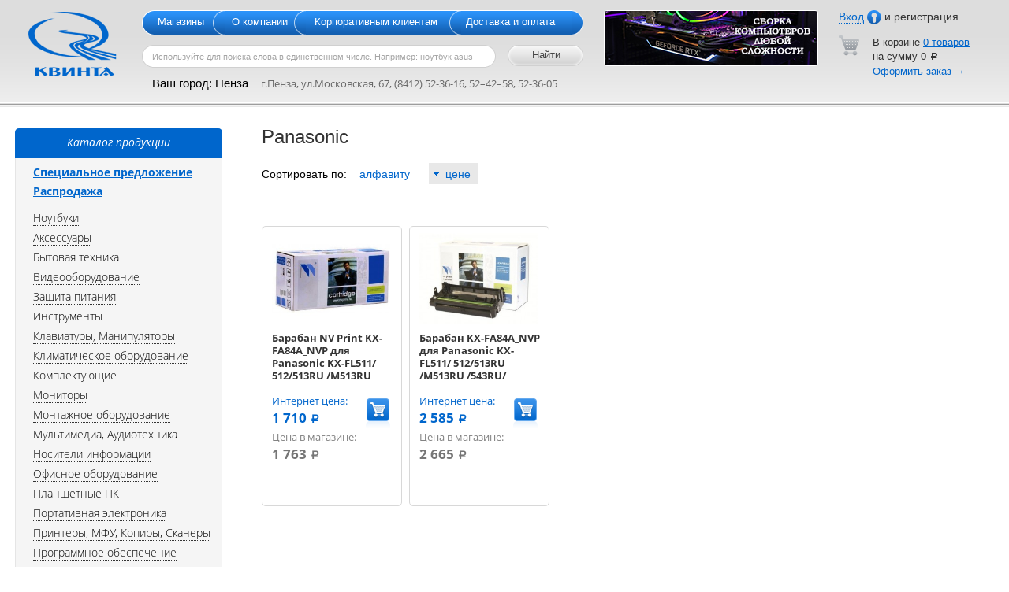

--- FILE ---
content_type: text/html; charset=UTF-8
request_url: https://www.quint.ru/catalog/1258/
body_size: 99628
content:
<!DOCTYPE html PUBLIC "-//W3C//DTD XHTML 1.0 Transitional//EN" "http://www.w3.org/TR/xhtml1/DTD/xhtml1-transitional.dtd">
<html>
<head>
    <title>Купить Расходные материалы - Картриджи лазерные - Panasonic в Пензе по низким ценам.</title>
    <meta http-equiv="Content-Type" content="text/html; charset=utf-8" />
	<meta name="cmsmagazine" content="ea1b0ec1c98517ea8dada1f0b4cd636e" />
    <meta name='yandex-verification' content='4307c478b6dbec02' />
    <link rel="icon" href="/favicon.ico" type="image/x-icon" />
    <link rel="shortcut icon" href="/favicon.ico" type="image/x-icon" />
    <link href="/css/common.css?wxascv" rel="stylesheet" type="text/css" />
    <script type="text/javascript" src="/js/jquery.js"></script>
    <link href="/js/jquery.tooltip/jquery.tooltip.css" rel="stylesheet" type="text/css" />
    <script type="text/javascript" src="/js/jquery.tooltip/jquery.tooltip.pack.js"></script>
    <script type="text/javascript" src="/js/cufon-yui.js"></script>
    <script type="text/javascript" src="/js/ALS_Rubl.font.js"></script>
    <script type="text/javascript">
        versionMatch = navigator.userAgent.match(/Firefox\/([\d\.]+)/i);
        if (versionMatch) version = parseFloat(versionMatch[1].slice(0,3));
        if (!$.browser.msie && !$.browser.mozilla && navigator.userAgent.toLowerCase().search('chrome')==-1 || $.browser.mozilla && version<3.6) Cufon.replace(".rouble");
    </script>
    <script type="text/javascript" src="/js/common.js"></script>
    
<script type="text/javascript" charset="UTF-8">
/* <![CDATA[ */
try { if (undefined == xajax.config) xajax.config = {}; } catch (e) { xajax = {}; xajax.config = {}; };
xajax.config.requestURI = "/catalog/1258/";
xajax.config.statusMessages = false;
xajax.config.waitCursor = true;
xajax.config.version = "xajax 0.5";
xajax.config.legacy = false;
xajax.config.defaultMode = "asynchronous";
xajax.config.defaultMethod = "POST";
/* ]]> */
</script>
<script type="text/javascript" src="/js/xajax_js/xajax_core.js" charset="UTF-8"></script>
<script type="text/javascript" charset="UTF-8">
/* <![CDATA[ */
window.setTimeout(
 function() {
  var scriptExists = false;
  try { if (xajax.isLoaded) scriptExists = true; }
  catch (e) {}
  if (!scriptExists) {
   alert("Error: the xajax Javascript component could not be included. Perhaps the URL is incorrect?\nURL: /js/xajax_js/xajax_core.js");
  }
 }, 2000);
/* ]]> */
</script>

<script type='text/javascript' charset='UTF-8'>
/* <![CDATA[ */
xajax_checkRegEmail = function() { return xajax.request( { xjxfun: 'checkRegEmail' }, { parameters: arguments } ); };
xajax_checkAuthData = function() { return xajax.request( { xjxfun: 'checkAuthData' }, { parameters: arguments } ); };
xajax_putToCart = function() { return xajax.request( { xjxfun: 'putToCart' }, { parameters: arguments } ); };
/* ]]> */
</script>

	

	
</head>
<body>
	<style type="text/css">
		
            .product_block.special { 
                border: 1px solid #eab84c;
            }
            .special .offers { 
                background-color:#eab84c;
            }
            .new .offers { 
                background-color:#DD5554; 
            }
            .product_block.new { 
                border: 1px solid #DD5554; 
            }
		
  </style>
  
        <div id="top_block" style="padding-bottom: 10px;">
        <a href="/"><img src="/img/logo.png" alt="На главную" id="logo" usemap="#m_logo"/></a>
                <div id="tr_block">
                
            	            <div id="reg_block" class="modal" style="display:none;">
	                <img src="/img/login-t.png" alt="" class="top"/>
	                <div class="modal_content">
	                    <span class="ajax" onclick="$('#reg_block').css('display','none');$('#auth_block').css('display','block');">Вход</span> <img src="/img/login-ico.png" alt="Вход" class="ico"/> &nbsp;&nbsp;&nbsp;&nbsp;&nbsp;<span>регистрация</span>
	                    <form action="/registration/" method="post" class="common_form" onsubmit="return checkBeforeSubmit('reg');">
	                        <div class="errors_block"></div>
	                        <div class="fields_block">
	                            <label>Эл. почта</label>&nbsp;<input type="text" class="text" name="email"/><br/>
	                            <label>Пароль</label>&nbsp;<input type="password" class="text" name="password"/>
	                            <input type="hidden" name="submitted" value="1"/>
	                        </div>
	                        <div class="center">
	                            <img src="/img/button-r.png" alt="" class="right"/>
	                            <input type="submit" value="Зарегистрироваться" class="btn right"/>
	                            <img src="/img/button-l.png" alt="" class="right"/>
	                        </div>
	                    </form>
	                </div>
	                <img src="/img/login-b.png" alt="" class="bottom"/>
	            </div>
	            <div id="auth_block" class="modal" style="display:none;">
	                <img src="/img/login-t.png" alt="" class="top"/>
	                <div class="modal_content">
	                    <span>Вход</span> <img src="/img/login-ico.png" alt="Вход" class="ico"/> &nbsp;&nbsp;&nbsp;&nbsp;&nbsp;<a href="/registration/">регистрация</a>
	                    <form action="/login/" method="post" class="common_form" onsubmit="return checkBeforeSubmit('auth');">
	                        <div class="errors_block"></div>
	                        <div class="fields_block">
	                            <label>Эл. почта</label>&nbsp;<input type="text" class="text" name="email"/><br/>
	                            <label>Пароль</label>&nbsp;<input type="password" class="text" name="password"/>
	                            <input type="hidden" name="submitted" value="1"/>
	                        </div>
	                        <div class="remember"><a href="/remind_password/">напомнить</a></div>
	                        <div class="center">
	                            <img src="/img/button-r.png" alt="" class="right"/>
	                            <input type="submit" value="Войти" class="btn right"/>
	                            <img src="/img/button-l.png" alt="" class="right"/>
	                        </div>
	                    </form>
	                </div>
	                <img src="/img/login-b.png" alt="" class="bottom"/>
	            </div>
	            <div id="login_block"><span class="ajax" onclick="$('#auth_block').css('display','block');" id="auth_btn">Вход</span> <img src="/img/login-ico_gray.png" alt="Вход"/> и регистрация</div>
                        <div id="cart_block">
                <img src="/img/cart-ico.png" alt="" class="left"/>
                <div>В корзине <a href="/cart/" id="cartCnt">0 товаров</a><br/>на сумму <span id="cartSum">0</span> <span class="rouble">a</span><br/><a href="/cart/">Оформить заказ</a> <span class="blue">&rarr;</span></div>
			</div>
        </div>
		
		
		
        <div id="tc_block">
            <img src="/img/menu-l.png" alt="" class="left"/>
            <img src="/img/menu-r.png" alt="" class="right"/>
            <ul id="menu_block">
                <li class="first"><a href="/contacts/">Магазины</a></li>
                <li class="last"><a href="/about/">О компании</a></li>
                <li><a href="/corporate/">Корпоративным клиентам</a></li>
                <li class="second"><a href="/delivery/">Доставка и оплата</a></li>
            </ul>
            <form id="search_block" action="/search/" method="get">
                <img src="/img/input-l.png" alt="" class="left"/>
                <img src="/img/button-r.png" alt="" class="right"/>
                <input type="submit" value="Найти" class="btn" id="search_btn"/>
                <input type="hidden" value="1" name="submitted"/>
                <img src="/img/button-l.png" alt="" id="search_btn_l"/>
                <img src="/img/input-r.png" alt="" class="right"/>
                <div><input type="text" name="search_request" onfocus="if(this.value=='Используйте для поиска слова в единственном числе. Например: ноутбук asus'){this.value=''; $(this).toggleClass('active');}" onblur="if(this.value==''){this.value='Используйте для поиска слова в единственном числе. Например: ноутбук asus';$(this).toggleClass('active');}" value="Используйте для поиска слова в единственном числе. Например: ноутбук asus"/></div>
                
            </form>
				
				<script type="text/javascript">
					
						function setCity(val){ // выбираем город через селект
							$.ajax({
								url:"/ajax/autocomplete_city_set_cookie/",
								async:false,
								data:'id='+val,
								dataType:'json',
								success:function(data){
									//location.reload();
									location.replace("https://www.quint.ru/catalog/1258/");
								},
								complete: function(){}
							});
						}
					
				</script>
					
				
				<!--  ВСПЛЫВАЮЩЕЕ ОКНО -->
				<script type="text/javascript" src="/js/jquery_tools/jquery.tools.min.js"></script>	
				<link rel="stylesheet" href="/js/jquery_tools/overlay.css" type="text/css" media="screen"/>
				<script>
					
					$(document).ready(function(){
						$("#your_city").overlay({
							expose: {
								color:'#bfbfbf', closeOnClick:false
							},
							closeOnClick: false,
							onBeforeLoad: function(){
								$('.edit_city').val("");
							}
						});
					});
					
				</script>
				
								<div id="overlayWin" class="overlay" style="display:none">
                    <form id="FormaOverlay" class="forma" action="" method="post">
                        <div class="head">
                            Выберите ваш город
                        </div>
                        <div class="body">
                            <div class="col-left">
                                <div class="city penza" onclick="setCity(2211)"><span>Пенза<br>Пензенская область</span></div>
                            </div>
                            <div class="col-right">
                                <div class="city kuzn" onclick="setCity(1633)"><span>Кузнецк<br>Пензенская область</span></div>
                            </div>
                            <div class="clear"></div>
                            <div class="warning">Наличие товаров на складе и время доставки<br>зависят от Вашего города.</div>
                        </div>
                    </form>
				</div>
				
				
                    </div>
		
		
		
		
		
        <div id="banner">
			
			
            <div id="banner_580">
									<a href="http://vk.com/quint_penza" target="_blank"><img src="/uploaded/banner/3.jpg" /></a>				            </div>
			
			
            <div id="banner_680">
				
									<a href="http://vk.com/quint_penza" target="_blank"><img src="/uploaded/banner/3.jpg" /></a>					
            </div>
							
							
            <div id="banner_800">
									<a href="http://vk.com/quint_penza" target="_blank"><img src="/uploaded/banner/3.jpg" /></a>				                
            </div>
							
							
        </div>
							
							
							
							
							
							
        <div class="clear"></div>
        <div id="contacts_block" class="region_select main">
            Ваш город: <span id="your_cityDisabled" rel="#overlayWin">Пенза</span>&nbsp;&nbsp;&nbsp;&nbsp;<span class="info">г.Пенза, ул.Московская, 67, (8412) 52-36-16, 52–42–58, 52-36-05</span>
        </div>
            </div>
    <div class="line_header"></div>
        <div id="middle_block">
        <div id="center_block_wrapper">
            <div id="center_block">
            <h1>Panasonic</h1>

<div id="sort_block">Сортировать по: &nbsp;&nbsp;

    <a href="/catalog/1258/?sort=name&amp;dir=asc">алфавиту</a>
        &nbsp;&nbsp;&nbsp;&nbsp;
    
    
    <span class="active asc"><a href="/catalog/1258/?sort=price&amp;dir=desc">цене</a></span>
        
  		    
</div>



<div class="products_block">
        <div class="product_block emptyspecial">
        <div class="product">
            <div class="photo"><a href="/product/18017/" title="Барабан NV Print KX-FA84A_NVP для Panasonic KX-FL511/ 512/513RU /M513RU /543RU/ M563RU/663RU, 10000стр."><img src="/u/products/18017/preview.jpg" title="Барабан NV Print KX-FA84A_NVP для Panasonic KX-FL511/ 512/513RU /M513RU /543RU/ M563RU/663RU, 10000стр., Пенза." alt="Барабан NV Print KX-FA84A_NVP для Panasonic KX-FL511/ 512/513RU /M513RU /543RU/ M563RU/663RU, 10000стр., Пенза."/></a></div>
                        
            <h3><a href="/product/18017/" title="Барабан NV Print KX-FA84A_NVP для Panasonic KX-FL511/ 512/513RU /M513RU /543RU/ M563RU/663RU, 10000стр.">Барабан NV Print KX-FA84A_NVP для Panasonic KX-FL511/ 512/513RU /M513RU /543RU/ M563RU/663RU, 10000стр.</a></h3>
            
                                    <div class="price_block">
                <div class="price-internet">
                    <p>Интернет цена:</p>
                    <strong class="your_price">1 710 <span class="rouble">a</span></strong>
                </div>
                <div class="price-shop">
                                            <p>Цена в магазине:</p>
                        <em class="price">1 763 <span class="rouble">a</span></em>
                                    </div>
            </div>
            <div class="adding-cart"><span class="cart" onclick="xajax_putToCart(18017);"></span></div>
            <div class="clear"></div>
        </div>
            </div>
        <div class="product_block emptyspecial">
        <div class="product">
            <div class="photo"><a href="/product/18773/" title="Барабан KX-FA84A_NVP для Panasonic KX-FL511/ 512/513RU /M513RU /543RU/ M563RU/663RU, 10000стр."><img src="/u/products/18773/preview.jpg" title="Барабан KX-FA84A_NVP для Panasonic KX-FL511/ 512/513RU /M513RU /543RU/ M563RU/663RU, 10000стр., Пенза." alt="Барабан KX-FA84A_NVP для Panasonic KX-FL511/ 512/513RU /M513RU /543RU/ M563RU/663RU, 10000стр., Пенза."/></a></div>
                        
            <h3><a href="/product/18773/" title="Барабан KX-FA84A_NVP для Panasonic KX-FL511/ 512/513RU /M513RU /543RU/ M563RU/663RU, 10000стр.">Барабан KX-FA84A_NVP для Panasonic KX-FL511/ 512/513RU /M513RU /543RU/ M563RU/663RU, 10000стр.</a></h3>
            
                                    <div class="price_block">
                <div class="price-internet">
                    <p>Интернет цена:</p>
                    <strong class="your_price">2 585 <span class="rouble">a</span></strong>
                </div>
                <div class="price-shop">
                                            <p>Цена в магазине:</p>
                        <em class="price">2 665 <span class="rouble">a</span></em>
                                    </div>
            </div>
            <div class="adding-cart"><span class="cart" onclick="xajax_putToCart(18773);"></span></div>
            <div class="clear"></div>
        </div>
            </div>
        <div class="clear"></div>
</div>

<div class="pager_block"></div>






            </div>
        </div>
                <div id="left_block">
            <div id="navi_block">
            <div class="name-navi-block">
                                Каталог продукции
                            </div>
            <ul>
                	                <li class="special"><a href="/specials/">Специальное предложение</a></li>
	                <li class="special"><a href="/gifts/">Распродажа</a></li>
	                					
					
	                <li><ul>
		                		                		                	  
			                    			                    <li><a href="#" onclick="if ($(this).parent().find('> ul').css('display')=='none') $(this).parent().find('> ul').slideDown(400); else $(this).parent().find('> ul').slideUp(400); return false;">Ноутбуки</a>			                    
			                    			                    			            			                		                	  
			                    <ul class="hide"> <li><a  href="/catalog/17/all/">Все</a></li>
			                    			                    <li><a href="#" onclick="if ($(this).parent().find('> ul').css('display')=='none') $(this).parent().find('> ul').slideDown(400); else $(this).parent().find('> ul').slideUp(400); return false;">Аксессуары к ноутбукам</a>			                    
			                    			                    			            			                		                	  
			                    <ul class="hide"> <li><a  href="/catalog/762/all/">Все</a></li>
			                    			                    <li><a href="/catalog/768/">Адаптеры питания</a>			                    
			                    			                    			            			                		                	  
			                    </li>			                    <li><a href="/catalog/1412/">Аккумуляторы к ноутбукам</a>			                    
			                    			                    			            			                		                	  
			                    </li>			                    <li><a href="/catalog/1118/">Аксессуары для APPLE и Samsung (Continent,BELKIN,Targus, PORTCASE,SUMDEX)</a>			                    
			                    			                    			            			                		                	  
			                    </li>			                    <li><a href="/catalog/1447/">Клавиатуры к ноутбукам</a>			                    
			                    			                    			            			                		                	  
			                    </li>			                    <li><a href="/catalog/763/">Сумки для ноутбуков</a>			                    
			                    			                    			            			                		                	  
			                    </li></ul></li>			                    			                    <li><a href="/catalog/651/">Ноутбуки ASUS</a>			                    
			                    			                    			            			                		                	  
			                    </li>			                    <li><a href="/catalog/1415/">Ноутбуки CHUWI</a>			                    
			                    			                    			            			                		                	  
			                    </li>			                    <li><a href="/catalog/1471/">Ноутбуки DIGMA</a>			                    
			                    			                    			            			                		                	  
			                    </li>			                    <li><a href="/catalog/1419/">Ноутбуки HIPER</a>			                    
			                    			                    			            			                		                	  
			                    </li>			                    <li><a href="/catalog/652/">Ноутбуки LENOVO</a>			                    
			                    			                    			            			                		                	  
			                    </li></ul></li>			                    			                    <li><a href="#" onclick="if ($(this).parent().find('> ul').css('display')=='none') $(this).parent().find('> ul').slideDown(400); else $(this).parent().find('> ul').slideUp(400); return false;">Аксессуары</a>			                    
			                    			                    			            			                		                	  
			                    <ul class="hide"> <li><a  href="/catalog/7/all/">Все</a></li>
			                    			                    <li><a href="/catalog/1396/">KVM-переключатели</a>			                    
			                    			                    			            			                		                	  
			                    </li>			                    <li><a href="/catalog/63/">Storage</a>			                    
			                    			                    			            			                		                	  
			                    </li>			                    <li><a href="/catalog/399/">USB-гаджеты</a>			                    
			                    			                    			            			                		                	  
			                    </li>			                    <li><a href="#" onclick="if ($(this).parent().find('> ul').css('display')=='none') $(this).parent().find('> ul').slideDown(400); else $(this).parent().find('> ul').slideUp(400); return false;">Батарейки, аккумуляторы и зарядные устройства</a>			                    
			                    			                    			            			                		                	  
			                    <ul class="hide"> <li><a  href="/catalog/178/all/">Все</a></li>
			                    			                    <li><a href="/catalog/423/">Аккумуляторы AA</a>			                    
			                    			                    			            			                		                	  
			                    </li>			                    <li><a href="/catalog/422/">Аккумуляторы AAA</a>			                    
			                    			                    			            			                		                	  
			                    </li>			                    <li><a href="/catalog/180/">Батарейки AA</a>			                    
			                    			                    			            			                		                	  
			                    </li>			                    <li><a href="/catalog/179/">Батарейки AAA</a>			                    
			                    			                    			            			                		                	  
			                    </li>			                    <li><a href="/catalog/495/">Батарейки разные</a>			                    
			                    			                    			            			                		                	  
			                    </li>			                    <li><a href="/catalog/424/">Зарядные устройства</a>			                    
			                    			                    			            			                		                	  
			                    </li></ul></li>			                    			                    <li><a href="/catalog/89/">Коврики</a>			                    
			                    			                    			            			                		                	  
			                    </li>			                    <li><a href="/catalog/1460/">Стилусы</a>			                    
			                    			                    			            			                		                	  
			                    </li>			                    <li><a href="/catalog/1378/">чехлы для телефонов</a>			                    
			                    			                    			            			                		                	  
			                    </li>			                    <li><a href="#" onclick="if ($(this).parent().find('> ul').css('display')=='none') $(this).parent().find('> ul').slideDown(400); else $(this).parent().find('> ul').slideUp(400); return false;">Шлейфы, кабели, переходники</a>			                    
			                    			                    			            			                		                	  
			                    <ul class="hide"> <li><a  href="/catalog/8/all/">Все</a></li>
			                    			                    <li><a href="/catalog/1458/">Аксессуары для моддинга ПК</a>			                    
			                    			                    			            			                		                	  
			                    </li>			                    <li><a href="/catalog/376/">Внутренние шлейфы и питание для HDD, FDD и т.п.</a>			                    
			                    			                    			            			                		                	  
			                    </li>			                    <li><a href="/catalog/592/">Кабели Audio,Video</a>			                    
			                    			                    			            			                		                	  
			                    </li>			                    <li><a href="/catalog/877/">Кабели COM, LPT</a>			                    
			                    			                    			            			                		                	  
			                    </li>			                    <li><a href="/catalog/411/">Кабели DVI, HDMI, VGA, Display Port</a>			                    
			                    			                    			            			                		                	  
			                    </li>			                    <li><a href="/catalog/866/">Кабели KVM, PS/2, USB 2.0, USB 3.0</a>			                    
			                    			                    			            			                		                	  
			                    </li>			                    <li><a href="/catalog/377/">Кабели Силовые</a>			                    
			                    			                    			            			                		                	  
			                    </li>			                    <li><a href="/catalog/1381/">Переключатели</a>			                    
			                    			                    			            			                		                	  
			                    </li>			                    <li><a href="/catalog/23/">Переходники</a>			                    
			                    			                    			            			                		                	  
			                    </li></ul></li></ul></li>			                    			                    <li><a href="#" onclick="if ($(this).parent().find('> ul').css('display')=='none') $(this).parent().find('> ul').slideDown(400); else $(this).parent().find('> ul').slideUp(400); return false;">Бытовая техника</a>			                    
			                    			                    			            			                		                	  
			                    <ul class="hide"> <li><a  href="/catalog/1050/all/">Все</a></li>
			                    			                    <li><a href="/catalog/1391/">Пылесосы</a>			                    
			                    			                    			            			                		                	  
			                    </li>			                    <li><a href="/catalog/1477/">Электрические плиты</a>			                    
			                    			                    			            			                		                	  
			                    </li></ul></li>			                    			                    <li><a href="#" onclick="if ($(this).parent().find('> ul').css('display')=='none') $(this).parent().find('> ul').slideDown(400); else $(this).parent().find('> ul').slideUp(400); return false;">Видеооборудование</a>			                    
			                    			                    			            			                		                	  
			                    <ul class="hide"> <li><a  href="/catalog/1310/all/">Все</a></li>
			                    			                    <li><a href="/catalog/1445/">Камеры видеонаблюдения</a>			                    
			                    			                    			            			                		                	  
			                    </li>			                    <li><a href="/catalog/1330/">Кронштейны для огнетушителей</a>			                    
			                    			                    			            			                		                	  
			                    </li></ul></li>			                    			                    <li><a href="#" onclick="if ($(this).parent().find('> ul').css('display')=='none') $(this).parent().find('> ul').slideDown(400); else $(this).parent().find('> ul').slideUp(400); return false;">Защита питания</a>			                    
			                    			                    			            			                		                	  
			                    <ul class="hide"> <li><a  href="/catalog/66/all/">Все</a></li>
			                    			                    <li><a href="/catalog/194/">Заменяемые батареи для UPS</a>			                    
			                    			                    			            			                		                	  
			                    </li>			                    <li><a href="/catalog/802/">Источники бесперебойного питания</a>			                    
			                    			                    			            			                		                	  
			                    </li>			                    <li><a href="/catalog/67/">Сетевые фильтры и стабилизаторы</a>			                    
			                    			                    			            			                		                	  
			                    </li></ul></li>			                    			                    <li><a href="/catalog/1231/">Инструменты</a>			                    
			                    			                    			            			                		                	  
			                    </li>			                    <li><a href="#" onclick="if ($(this).parent().find('> ul').css('display')=='none') $(this).parent().find('> ul').slideDown(400); else $(this).parent().find('> ul').slideUp(400); return false;">Клавиатуры, Манипуляторы</a>			                    
			                    			                    			            			                		                	  
			                    <ul class="hide"> <li><a  href="/catalog/87/all/">Все</a></li>
			                    			                    <li><a href="#" onclick="if ($(this).parent().find('> ul').css('display')=='none') $(this).parent().find('> ul').slideDown(400); else $(this).parent().find('> ul').slideUp(400); return false;">Клавиатуры</a>			                    
			                    			                    			            			                		                	  
			                    <ul class="hide"> <li><a  href="/catalog/853/all/">Все</a></li>
			                    			                    <li><a href="/catalog/855/">Комплекты</a>			                    
			                    			                    			            			                		                	  
			                    </li>			                    <li><a href="/catalog/854/">Мультимедийные</a>			                    
			                    			                    			            			                		                	  
			                    </li>			                    <li><a href="/catalog/859/">Офисные</a>			                    
			                    			                    			            			                		                	  
			                    </li></ul></li>			                    			                    <li><a href="#" onclick="if ($(this).parent().find('> ul').css('display')=='none') $(this).parent().find('> ul').slideDown(400); else $(this).parent().find('> ul').slideUp(400); return false;">Манипуляторы</a>			                    
			                    			                    			            			                		                	  
			                    <ul class="hide"> <li><a  href="/catalog/112/all/">Все</a></li>
			                    			                    <li><a href="/catalog/174/">Геймпады</a>			                    
			                    			                    			            			                		                	  
			                    </li></ul></li>			                    			                    <li><a href="#" onclick="if ($(this).parent().find('> ul').css('display')=='none') $(this).parent().find('> ul').slideDown(400); else $(this).parent().find('> ul').slideUp(400); return false;">Мыши</a>			                    
			                    			                    			            			                		                	  
			                    <ul class="hide"> <li><a  href="/catalog/856/all/">Все</a></li>
			                    			                    <li><a href="/catalog/858/">Беспроводные</a>			                    
			                    			                    			            			                		                	  
			                    </li>			                    <li><a href="/catalog/860/">Мультимедийные</a>			                    
			                    			                    			            			                		                	  
			                    </li>			                    <li><a href="/catalog/857/">Офисные</a>			                    
			                    			                    			            			                		                	  
			                    </li></ul></li></ul></li>			                    			                    <li><a href="#" onclick="if ($(this).parent().find('> ul').css('display')=='none') $(this).parent().find('> ul').slideDown(400); else $(this).parent().find('> ul').slideUp(400); return false;">Климатическое оборудование</a>			                    
			                    			                    			            			                		                	  
			                    <ul class="hide"> <li><a  href="/catalog/1462/all/">Все</a></li>
			                    			                    <li><a href="/catalog/1463/">Сплит-системы</a>			                    
			                    			                    			            			                		                	  
			                    </li></ul></li>			                    			                    <li><a href="#" onclick="if ($(this).parent().find('> ul').css('display')=='none') $(this).parent().find('> ul').slideDown(400); else $(this).parent().find('> ul').slideUp(400); return false;">Комплектующие</a>			                    
			                    			                    			            			                		                	  
			                    <ul class="hide"> <li><a  href="/catalog/10/all/">Все</a></li>
			                    			                    <li><a href="#" onclick="if ($(this).parent().find('> ul').css('display')=='none') $(this).parent().find('> ul').slideDown(400); else $(this).parent().find('> ul').slideUp(400); return false;">Блоки питания</a>			                    
			                    			                    			            			                		                	  
			                    <ul class="hide"> <li><a  href="/catalog/314/all/">Все</a></li>
			                    			                    <li><a href="/catalog/1384/">Блоки питания DEEPCOOL</a>			                    
			                    			                    			            			                		                	  
			                    </li>			                    <li><a href="/catalog/1475/">Блоки питания FORMULA/ AEROCOOL</a>			                    
			                    			                    			            			                		                	  
			                    </li>			                    <li><a href="/catalog/1008/">Блоки питания INWIN</a>			                    
			                    			                    			            			                		                	  
			                    </li>			                    <li><a href="/catalog/953/">Блоки питания THERMALTAKE</a>			                    
			                    			                    			            			                		                	  
			                    </li>			                    <li><a href="/catalog/961/">Блоки питания ZALMAN</a>			                    
			                    			                    			            			                		                	  
			                    </li></ul></li>			                    			                    <li><a href="#" onclick="if ($(this).parent().find('> ul').css('display')=='none') $(this).parent().find('> ul').slideDown(400); else $(this).parent().find('> ul').slideUp(400); return false;">Видеокарты</a>			                    
			                    			                    			            			                		                	  
			                    <ul class="hide"> <li><a  href="/catalog/78/all/">Все</a></li>
			                    			                    <li><a href="/catalog/506/">Видеокарты NVIDIA</a>			                    
			                    			                    			            			                		                	  
			                    </li></ul></li>			                    			                    <li><a href="#" onclick="if ($(this).parent().find('> ul').css('display')=='none') $(this).parent().find('> ul').slideDown(400); else $(this).parent().find('> ul').slideUp(400); return false;">Винчестеры и SSD-накопители</a>			                    
			                    			                    			            			                		                	  
			                    <ul class="hide"> <li><a  href="/catalog/140/all/">Все</a></li>
			                    			                    <li><a href="/catalog/505/">Настольные</a>			                    
			                    			                    			            			                		                	  
			                    </li>			                    <li><a href="/catalog/515/">Ноутбучные</a>			                    
			                    			                    			            			                		                	  
			                    </li>			                    <li><a href="/catalog/1457/">Переходники в отсек привода ноутбуков</a>			                    
			                    			                    			            			                		                	  
			                    </li>			                    <li><a href="/catalog/510/">Твердотельные (SSD)</a>			                    
			                    			                    			            			                		                	  
			                    </li></ul></li>			                    			                    <li><a href="/catalog/168/">Дисководы (FDD)</a>			                    
			                    			                    			            			                		                	  
			                    </li>			                    <li><a href="/catalog/585/">Звуковые платы</a>			                    
			                    			                    			            			                		                	  
			                    </li>			                    <li><a href="/catalog/97/">Контроллеры, порты</a>			                    
			                    			                    			            			                		                	  
			                    </li>			                    <li><a href="#" onclick="if ($(this).parent().find('> ul').css('display')=='none') $(this).parent().find('> ul').slideDown(400); else $(this).parent().find('> ul').slideUp(400); return false;">Корпуса</a>			                    
			                    			                    			            			                		                	  
			                    <ul class="hide"> <li><a  href="/catalog/46/all/">Все</a></li>
			                    			                    <li><a href="/catalog/1417/">Корпуса 1STPLAYER</a>			                    
			                    			                    			            			                		                	  
			                    </li>			                    <li><a href="/catalog/443/">Корпуса Aerocool</a>			                    
			                    			                    			            			                		                	  
			                    </li>			                    <li><a href="/catalog/1409/">Корпуса CBR</a>			                    
			                    			                    			            			                		                	  
			                    </li>			                    <li><a href="/catalog/1230/">Корпуса DEEPCOOL</a>			                    
			                    			                    			            			                		                	  
			                    </li>			                    <li><a href="/catalog/1235/">Корпуса FOXLINE</a>			                    
			                    			                    			            			                		                	  
			                    </li>			                    <li><a href="/catalog/1380/">Корпуса GINZZU</a>			                    
			                    			                    			            			                		                	  
			                    </li>			                    <li><a href="/catalog/231/">Корпуса INWIN</a>			                    
			                    			                    			            			                		                	  
			                    </li>			                    <li><a href="/catalog/1377/">Корпуса POWERCASE</a>			                    
			                    			                    			            			                		                	  
			                    </li>			                    <li><a href="/catalog/434/">Корпуса Thermaltake</a>			                    
			                    			                    			            			                		                	  
			                    </li>			                    <li><a href="/catalog/1479/">Корпуса XASTRA</a>			                    
			                    			                    			            			                		                	  
			                    </li>			                    <li><a href="/catalog/660/">Корпуса Zalman</a>			                    
			                    			                    			            			                		                	  
			                    </li></ul></li>			                    			                    <li><a href="#" onclick="if ($(this).parent().find('> ul').css('display')=='none') $(this).parent().find('> ul').slideDown(400); else $(this).parent().find('> ul').slideUp(400); return false;">Материнские платы</a>			                    
			                    			                    			            			                		                	  
			                    <ul class="hide"> <li><a  href="/catalog/53/all/">Все</a></li>
			                    			                    <li><a href="/catalog/1360/">Socket-1200</a>			                    
			                    			                    			            			                		                	  
			                    </li>			                    <li><a href="/catalog/1389/">Socket-1700</a>			                    
			                    			                    			            			                		                	  
			                    </li>			                    <li><a href="/catalog/1290/">Socket-AM4</a>			                    
			                    			                    			            			                		                	  
			                    </li>			                    <li><a href="/catalog/1472/">Socket-AM5</a>			                    
			                    			                    			            			                		                	  
			                    </li>			                    <li><a href="/catalog/1430/">Интегрированный процессор</a>			                    
			                    			                    			            			                		                	  
			                    </li></ul></li>			                    			                    <li><a href="#" onclick="if ($(this).parent().find('> ul').css('display')=='none') $(this).parent().find('> ul').slideDown(400); else $(this).parent().find('> ul').slideUp(400); return false;">Охлаждающие системы</a>			                    
			                    			                    			            			                		                	  
			                    <ul class="hide"> <li><a  href="/catalog/107/all/">Все</a></li>
			                    			                    <li><a href="/catalog/1464/">Вентиляторы Bloody</a>			                    
			                    			                    			            			                		                	  
			                    </li>			                    <li><a href="/catalog/1065/">Вентиляторы DEEPCOOL</a>			                    
			                    			                    			            			                		                	  
			                    </li>			                    <li><a href="/catalog/1437/">Вентиляторы GameMax</a>			                    
			                    			                    			            			                		                	  
			                    </li>			                    <li><a href="/catalog/1271/">Вентиляторы ICE HAMMER</a>			                    
			                    			                    			            			                		                	  
			                    </li>			                    <li><a href="/catalog/1312/">Вентиляторы ID-COOLING</a>			                    
			                    			                    			            			                		                	  
			                    </li>			                    <li><a href="/catalog/1403/">Вентиляторы INTEL</a>			                    
			                    			                    			            			                		                	  
			                    </li>			                    <li><a href="/catalog/1375/">Вентиляторы PCCooler</a>			                    
			                    			                    			            			                		                	  
			                    </li>			                    <li><a href="/catalog/565/">Вентиляторы ZALMAN</a>			                    
			                    			                    			            			                		                	  
			                    </li>			                    <li><a href="/catalog/822/">Вентиляторы корпусные</a>			                    
			                    			                    			            			                		                	  
			                    </li>			                    <li><a href="/catalog/295/">Термопаста</a>			                    
			                    			                    			            			                		                	  
			                    </li></ul></li>			                    			                    <li><a href="#" onclick="if ($(this).parent().find('> ul').css('display')=='none') $(this).parent().find('> ul').slideDown(400); else $(this).parent().find('> ul').slideUp(400); return false;">Память</a>			                    
			                    			                    			            			                		                	  
			                    <ul class="hide"> <li><a  href="/catalog/152/all/">Все</a></li>
			                    			                    <li><a href="/catalog/1406/">Память DDR4</a>			                    
			                    			                    			            			                		                	  
			                    </li>			                    <li><a href="/catalog/1408/">Память DDR5</a>			                    
			                    			                    			            			                		                	  
			                    </li>			                    <li><a href="/catalog/916/">Память SO-DIMM</a>			                    
			                    			                    			            			                		                	  
			                    </li></ul></li>			                    			                    <li><a href="#" onclick="if ($(this).parent().find('> ul').css('display')=='none') $(this).parent().find('> ul').slideDown(400); else $(this).parent().find('> ul').slideUp(400); return false;">Процессоры</a>			                    
			                    			                    			            			                		                	  
			                    <ul class="hide"> <li><a  href="/catalog/125/all/">Все</a></li>
			                    			                    <li><a href="/catalog/1359/">Socket-1200</a>			                    
			                    			                    			            			                		                	  
			                    </li>			                    <li><a href="/catalog/1390/">Socket-1700</a>			                    
			                    			                    			            			                		                	  
			                    </li>			                    <li><a href="/catalog/513/">Socket-775</a>			                    
			                    			                    			            			                		                	  
			                    </li>			                    <li><a href="/catalog/508/">Socket-939</a>			                    
			                    			                    			            			                		                	  
			                    </li>			                    <li><a href="/catalog/1289/">Socket-AM4</a>			                    
			                    			                    			            			                		                	  
			                    </li></ul></li></ul></li>			                    			                    <li><a href="#" onclick="if ($(this).parent().find('> ul').css('display')=='none') $(this).parent().find('> ul').slideDown(400); else $(this).parent().find('> ul').slideUp(400); return false;">Мониторы</a>			                    
			                    			                    			            			                		                	  
			                    <ul class="hide"> <li><a  href="/catalog/85/all/">Все</a></li>
			                    			                    <li><a href="/catalog/548/">24&quot;</a>			                    
			                    			                    			            			                		                	  
			                    </li>			                    <li><a href="/catalog/1470/">27&quot;</a>			                    
			                    			                    			            			                		                	  
			                    </li></ul></li>			                    			                    <li><a href="/catalog/1358/">Монтажное оборудование</a>			                    
			                    			                    			            			                		                	  
			                    </li>			                    <li><a href="#" onclick="if ($(this).parent().find('> ul').css('display')=='none') $(this).parent().find('> ul').slideDown(400); else $(this).parent().find('> ul').slideUp(400); return false;">Мультимедиа, Аудиотехника</a>			                    
			                    			                    			            			                		                	  
			                    <ul class="hide"> <li><a  href="/catalog/135/all/">Все</a></li>
			                    			                    <li><a href="/catalog/142/">Web-камеры</a>			                    
			                    			                    			            			                		                	  
			                    </li>			                    <li><a href="#" onclick="if ($(this).parent().find('> ul').css('display')=='none') $(this).parent().find('> ul').slideDown(400); else $(this).parent().find('> ul').slideUp(400); return false;">Колонки</a>			                    
			                    			                    			            			                		                	  
			                    <ul class="hide"> <li><a  href="/catalog/138/all/">Все</a></li>
			                    			                    <li><a href="/catalog/787/">Активные 2.0</a>			                    
			                    			                    			            			                		                	  
			                    </li>			                    <li><a href="/catalog/789/">Комплекты 5.1</a>			                    
			                    			                    			            			                		                	  
			                    </li></ul></li>			                    			                    <li><a href="#" onclick="if ($(this).parent().find('> ul').css('display')=='none') $(this).parent().find('> ul').slideDown(400); else $(this).parent().find('> ul').slideUp(400); return false;">Наушники и микрофоны</a>			                    
			                    			                    			            			                		                	  
			                    <ul class="hide"> <li><a  href="/catalog/136/all/">Все</a></li>
			                    			                    <li><a href="/catalog/1034/">Вкладыши</a>			                    
			                    			                    			            			                		                	  
			                    </li>			                    <li><a href="/catalog/1035/">Гарнитуры</a>			                    
			                    			                    			            			                		                	  
			                    </li>			                    <li><a href="/catalog/914/">Микрофоны</a>			                    
			                    			                    			            			                		                	  
			                    </li>			                    <li><a href="/catalog/1036/">Наушники</a>			                    
			                    			                    			            			                		                	  
			                    </li></ul></li></ul></li>			                    			                    <li><a href="#" onclick="if ($(this).parent().find('> ul').css('display')=='none') $(this).parent().find('> ul').slideDown(400); else $(this).parent().find('> ul').slideUp(400); return false;">Носители информации</a>			                    
			                    			                    			            			                		                	  
			                    <ul class="hide"> <li><a  href="/catalog/26/all/">Все</a></li>
			                    			                    <li><a href="#" onclick="if ($(this).parent().find('> ul').css('display')=='none') $(this).parent().find('> ul').slideDown(400); else $(this).parent().find('> ul').slideUp(400); return false;">CD / DVD / Blu-Ray -диски, дискеты , miniDV</a>			                    
			                    			                    			            			                		                	  
			                    <ul class="hide"> <li><a  href="/catalog/92/all/">Все</a></li>
			                    			                    <li><a href="/catalog/93/">Диски поштучно</a>			                    
			                    			                    			            			                		                	  
			                    </li>			                    <li><a href="/catalog/1222/">Маркеры для дисков</a>			                    
			                    			                    			            			                		                	  
			                    </li></ul></li>			                    			                    <li><a href="#" onclick="if ($(this).parent().find('> ul').css('display')=='none') $(this).parent().find('> ul').slideDown(400); else $(this).parent().find('> ul').slideUp(400); return false;">USB-флеш драйвы</a>			                    
			                    			                    			            			                		                	  
			                    <ul class="hide"> <li><a  href="/catalog/95/all/">Все</a></li>
			                    			                    <li><a href="/catalog/1302/">128 Gb</a>			                    
			                    			                    			            			                		                	  
			                    </li>			                    <li><a href="/catalog/887/">16 Gb</a>			                    
			                    			                    			            			                		                	  
			                    </li>			                    <li><a href="/catalog/1443/">256 Gb</a>			                    
			                    			                    			            			                		                	  
			                    </li>			                    <li><a href="/catalog/886/">32 Gb</a>			                    
			                    			                    			            			                		                	  
			                    </li>			                    <li><a href="/catalog/891/">64 Gb</a>			                    
			                    			                    			            			                		                	  
			                    </li>			                    <li><a href="/catalog/888/">8 Gb</a>			                    
			                    			                    			            			                		                	  
			                    </li></ul></li>			                    			                    <li><a href="#" onclick="if ($(this).parent().find('> ul').css('display')=='none') $(this).parent().find('> ul').slideDown(400); else $(this).parent().find('> ul').slideUp(400); return false;">Внешние HDD</a>			                    
			                    			                    			            			                		                	  
			                    <ul class="hide"> <li><a  href="/catalog/51/all/">Все</a></li>
			                    			                    <li><a href="/catalog/906/">2000 Gb</a>			                    
			                    			                    			            			                		                	  
			                    </li>			                    <li><a href="/catalog/1338/">4000 Gb</a>			                    
			                    			                    			            			                		                	  
			                    </li></ul></li>			                    			                    <li><a href="/catalog/1344/">Внешние SSD</a>			                    
			                    			                    			            			                		                	  
			                    </li>			                    <li><a href="/catalog/1367/">Внешние контейнеры для HDD</a>			                    
			                    			                    			            			                		                	  
			                    </li>			                    <li><a href="#" onclick="if ($(this).parent().find('> ul').css('display')=='none') $(this).parent().find('> ul').slideDown(400); else $(this).parent().find('> ul').slideUp(400); return false;">Карты памяти, Card reader</a>			                    
			                    			                    			            			                		                	  
			                    <ul class="hide"> <li><a  href="/catalog/27/all/">Все</a></li>
			                    			                    <li><a href="/catalog/28/">Card Reader, адаптеры</a>			                    
			                    			                    			            			                		                	  
			                    </li>			                    <li><a href="/catalog/184/">Карты SecureDigital</a>			                    
			                    			                    			            			                		                	  
			                    </li></ul></li></ul></li>			                    			                    <li><a href="#" onclick="if ($(this).parent().find('> ul').css('display')=='none') $(this).parent().find('> ul').slideDown(400); else $(this).parent().find('> ul').slideUp(400); return false;">Офисное оборудование</a>			                    
			                    			                    			            			                		                	  
			                    <ul class="hide"> <li><a  href="/catalog/104/all/">Все</a></li>
			                    			                    <li><a href="#" onclick="if ($(this).parent().find('> ul').css('display')=='none') $(this).parent().find('> ul').slideDown(400); else $(this).parent().find('> ul').slideUp(400); return false;">Проекторы, Экраны, Интерактивные доски</a>			                    
			                    			                    			            			                		                	  
			                    <ul class="hide"> <li><a  href="/catalog/454/all/">Все</a></li>
			                    			                    <li><a href="/catalog/455/">Экраны</a>			                    
			                    			                    			            			                		                	  
			                    </li></ul></li>			                    			                    <li><a href="#" onclick="if ($(this).parent().find('> ul').css('display')=='none') $(this).parent().find('> ul').slideDown(400); else $(this).parent().find('> ul').slideUp(400); return false;">Телефония</a>			                    
			                    			                    			            			                		                	  
			                    <ul class="hide"> <li><a  href="/catalog/122/all/">Все</a></li>
			                    			                    <li><a href="/catalog/1413/">IP-телефония</a>			                    
			                    			                    			            			                		                	  
			                    </li>			                    <li><a href="/catalog/1284/">Проводные телефоны</a>			                    
			                    			                    			            			                		                	  
			                    </li>			                    <li><a href="/catalog/1286/">Радиотелефоны (DECT)</a>			                    
			                    			                    			            			                		                	  
			                    </li>			                    <li><a href="/catalog/1283/">Системные телефоны</a>			                    
			                    			                    			            			                		                	  
			                    </li></ul></li>			                    			                    <li><a href="#" onclick="if ($(this).parent().find('> ul').css('display')=='none') $(this).parent().find('> ul').slideDown(400); else $(this).parent().find('> ul').slideUp(400); return false;">Уничтожители, ламинаторы, брошюраторы, обложки, пружинки</a>			                    
			                    			                    			            			                		                	  
			                    <ul class="hide"> <li><a  href="/catalog/1170/all/">Все</a></li>
			                    			                    <li><a href="/catalog/1225/">Fellowes пружины и обложки для переплета</a>			                    
			                    			                    			            			                		                	  
			                    </li></ul></li></ul></li>			                    			                    <li><a href="#" onclick="if ($(this).parent().find('> ul').css('display')=='none') $(this).parent().find('> ul').slideDown(400); else $(this).parent().find('> ul').slideUp(400); return false;">Планшетные ПК</a>			                    
			                    			                    			            			                		                	  
			                    <ul class="hide"> <li><a  href="/catalog/921/all/">Все</a></li>
			                    			                    <li><a href="#" onclick="if ($(this).parent().find('> ul').css('display')=='none') $(this).parent().find('> ul').slideDown(400); else $(this).parent().find('> ul').slideUp(400); return false;">Аксессуары</a>			                    
			                    			                    			            			                		                	  
			                    <ul class="hide"> <li><a  href="/catalog/923/all/">Все</a></li>
			                    			                    <li><a href="/catalog/1064/">Докстанции</a>			                    
			                    			                    			            			                		                	  
			                    </li>			                    <li><a href="/catalog/936/">Чехлы для планшетов</a>			                    
			                    			                    			            			                		                	  
			                    </li></ul></li></ul></li>			                    			                    <li><a href="#" onclick="if ($(this).parent().find('> ul').css('display')=='none') $(this).parent().find('> ul').slideDown(400); else $(this).parent().find('> ul').slideUp(400); return false;">Портативная электроника</a>			                    
			                    			                    			            			                		                	  
			                    <ul class="hide"> <li><a  href="/catalog/963/all/">Все</a></li>
			                    			                    <li><a href="/catalog/1078/">Калькуляторы</a>			                    
			                    			                    			            			                		                	  
			                    </li>			                    <li><a href="/catalog/1020/">Портативные аккумуляторы</a>			                    
			                    			                    			            			                		                	  
			                    </li></ul></li>			                    			                    <li><a href="#" onclick="if ($(this).parent().find('> ul').css('display')=='none') $(this).parent().find('> ul').slideDown(400); else $(this).parent().find('> ul').slideUp(400); return false;">Принтеры, МФУ, Копиры, Сканеры</a>			                    
			                    			                    			            			                		                	  
			                    <ul class="hide"> <li><a  href="/catalog/15/all/">Все</a></li>
			                    			                    <li><a href="/catalog/1287/">Лазерные МФУ</a>			                    
			                    			                    			            			                		                	  
			                    </li>			                    <li><a href="/catalog/1279/">Лазерные принтеры</a>			                    
			                    			                    			            			                		                	  
			                    </li>			                    <li><a href="/catalog/1281/">Струйные принтеры и МФУ</a>			                    
			                    			                    			            			                		                	  
			                    </li></ul></li>			                    			                    <li><a href="#" onclick="if ($(this).parent().find('> ul').css('display')=='none') $(this).parent().find('> ul').slideDown(400); else $(this).parent().find('> ul').slideUp(400); return false;">Программное обеспечение</a>			                    
			                    			                    			            			                		                	  
			                    <ul class="hide"> <li><a  href="/catalog/37/all/">Все</a></li>
			                    			                    <li><a href="/catalog/1363/">ПО ABBYY</a>			                    
			                    			                    			            			                		                	  
			                    </li>			                    <li><a href="/catalog/1362/">ПО Microsoft OEM</a>			                    
			                    			                    			            			                		                	  
			                    </li>			                    <li><a href="/catalog/1364/">ПО Антивирусы</a>			                    
			                    			                    			            			                		                	  
			                    </li>			                    <li><a href="/catalog/1411/">Утилиты</a>			                    
			                    			                    			            			                		                	  
			                    </li></ul></li>			                    			                    <li><a href="#" onclick="if ($(this).parent().find('> ul').css('display')=='none') $(this).parent().find('> ul').slideDown(400); else $(this).parent().find('> ul').slideUp(400); return false;">Проекторы</a>			                    
			                    			                    			            			                		                	  
			                    <ul class="hide"> <li><a  href="/catalog/932/all/">Все</a></li>
			                    			                    <li><a href="/catalog/1400/">Экраны</a>			                    
			                    			                    			            			                		                	  
			                    </li></ul></li>			                    			                    <li><a href="#" onclick="if ($(this).parent().find('> ul').css('display')=='none') $(this).parent().find('> ul').slideDown(400); else $(this).parent().find('> ul').slideUp(400); return false;">Радиостанции</a>			                    
			                    			                    			            			                		                	  
			                    <ul class="hide"> <li><a  href="/catalog/1468/all/">Все</a></li>
			                    			                    <li><a href="/catalog/1469/">Цифровые радиостанции</a>			                    
			                    			                    			            			                		                	  
			                    </li></ul></li>			                    			                    <li><a href="#" onclick="if ($(this).parent().find('> ul').css('display')=='none') $(this).parent().find('> ul').slideDown(400); else $(this).parent().find('> ul').slideUp(400); return false;">Расходные материалы</a>			                    
			                    			                    			            			                		                	  
			                    <ul> <li><a  href="/catalog/2/all/">Все</a></li>
			                    			                    <li><a href="#" onclick="if ($(this).parent().find('> ul').css('display')=='none') $(this).parent().find('> ul').slideDown(400); else $(this).parent().find('> ul').slideUp(400); return false;">Бумага, пленка, фотобумага, широкоформатная бумага</a>			                    
			                    			                    			            			                		                	  
			                    <ul class="hide"> <li><a  href="/catalog/989/all/">Все</a></li>
			                    			                    <li><a href="/catalog/1000/">Бумага белая офисная</a>			                    
			                    			                    			            			                		                	  
			                    </li>			                    <li><a href="/catalog/1191/">Самоклеющая бумага</a>			                    
			                    			                    			            			                		                	  
			                    </li>			                    <li><a href="/catalog/1212/">Термобумага для факсов</a>			                    
			                    			                    			            			                		                	  
			                    </li>			                    <li><a href="/catalog/990/">Фотобумага</a>			                    
			                    			                    			            			                		                	  
			                    </li>			                    <li><a href="/catalog/1001/">Широкоформатная бумага</a>			                    
			                    			                    			            			                		                	  
			                    </li></ul></li>			                    			                    <li><a href="#" onclick="if ($(this).parent().find('> ul').css('display')=='none') $(this).parent().find('> ul').slideDown(400); else $(this).parent().find('> ul').slideUp(400); return false;">Картриджи лазерные</a>			                    
			                    			                    			            			                		                	  
			                    <ul> <li><a  href="/catalog/1251/all/">Все</a></li>
			                    			                    <li><a href="/catalog/1259/">Brother</a>			                    
			                    			                    			            			                		                	  
			                    </li>			                    <li><a href="/catalog/1252/">Canon</a>			                    
			                    			                    			            			                		                	  
			                    </li>			                    <li><a href="/catalog/1256/">Hewlet-Packard</a>			                    
			                    			                    			            			                		                	  
			                    </li>			                    <li><a href="/catalog/1253/">Kyocera</a>			                    
			                    			                    			            			                		                	  
			                    </li>			                    <li><a href="/catalog/1399/">OKI</a>			                    
			                    			                    			            			                		                	  
			                    </li>			                    <li><a class="active" href="/catalog/1258/">Panasonic</a>			                    
			                    			                    			            			                		                	  
			                    </li>			                    <li><a href="/catalog/1257/">Samsung</a>			                    
			                    			                    			            			                		                	  
			                    </li>			                    <li><a href="/catalog/1424/">Sharp</a>			                    
			                    			                    			            			                		                	  
			                    </li>			                    <li><a href="/catalog/1254/">Toshiba</a>			                    
			                    			                    			            			                		                	  
			                    </li>			                    <li><a href="/catalog/1255/">Xerox</a>			                    
			                    			                    			            			                		                	  
			                    </li></ul></li>			                    			                    <li><a href="#" onclick="if ($(this).parent().find('> ul').css('display')=='none') $(this).parent().find('> ul').slideDown(400); else $(this).parent().find('> ul').slideUp(400); return false;">Картриджи матричные</a>			                    
			                    			                    			            			                		                	  
			                    <ul class="hide"> <li><a  href="/catalog/1260/all/">Все</a></li>
			                    			                    <li><a href="/catalog/1261/">EPSON</a>			                    
			                    			                    			            			                		                	  
			                    </li></ul></li>			                    			                    <li><a href="#" onclick="if ($(this).parent().find('> ul').css('display')=='none') $(this).parent().find('> ul').slideDown(400); else $(this).parent().find('> ul').slideUp(400); return false;">Картриджи струйные</a>			                    
			                    			                    			            			                		                	  
			                    <ul class="hide"> <li><a  href="/catalog/1262/all/">Все</a></li>
			                    			                    <li><a href="/catalog/1264/">Canon</a>			                    
			                    			                    			            			                		                	  
			                    </li>			                    <li><a href="/catalog/1263/">Epson</a>			                    
			                    			                    			            			                		                	  
			                    </li>			                    <li><a href="/catalog/1265/">Hewlet-Packard</a>			                    
			                    			                    			            			                		                	  
			                    </li></ul></li>			                    			                    <li><a href="/catalog/1466/">Прочее</a>			                    
			                    			                    			            			                		                	  
			                    </li>			                    <li><a href="/catalog/62/">Чернила</a>			                    
			                    			                    			            			                		                	  
			                    </li>			                    <li><a href="/catalog/988/">Чистящие средства</a>			                    
			                    			                    			            			                		                	  
			                    </li></ul></li>			                    			                    <li><a href="/catalog/1476/">Светотехника, Лампы, Ленты, Блоки питания</a>			                    
			                    			                    			            			                		                	  
			                    </li>			                    <li><a href="#" onclick="if ($(this).parent().find('> ul').css('display')=='none') $(this).parent().find('> ul').slideDown(400); else $(this).parent().find('> ul').slideUp(400); return false;">Серверы и Системы хранения данных</a>			                    
			                    			                    			            			                		                	  
			                    <ul class="hide"> <li><a  href="/catalog/540/all/">Все</a></li>
			                    			                    <li><a href="#" onclick="if ($(this).parent().find('> ul').css('display')=='none') $(this).parent().find('> ul').slideDown(400); else $(this).parent().find('> ul').slideUp(400); return false;">Комплектующие</a>			                    
			                    			                    			            			                		                	  
			                    <ul class="hide"> <li><a  href="/catalog/1331/all/">Все</a></li>
			                    			                    <li><a href="/catalog/1335/">Доп.опции</a>			                    
			                    			                    			            			                		                	  
			                    </li>			                    <li><a href="/catalog/1334/">Жесткие диски и SSD</a>			                    
			                    			                    			            			                		                	  
			                    </li>			                    <li><a href="/catalog/1422/">Кабели</a>			                    
			                    			                    			            			                		                	  
			                    </li>			                    <li><a href="/catalog/1398/">Контроллеры</a>			                    
			                    			                    			            			                		                	  
			                    </li>			                    <li><a href="/catalog/1332/">Память</a>			                    
			                    			                    			            			                		                	  
			                    </li>			                    <li><a href="/catalog/1386/">Процессоры</a>			                    
			                    			                    			            			                		                	  
			                    </li>			                    <li><a href="/catalog/1432/">Сетевые карты</a>			                    
			                    			                    			            			                		                	  
			                    </li>			                    <li><a href="/catalog/1387/">Системы охлаждения</a>			                    
			                    			                    			            			                		                	  
			                    </li></ul></li></ul></li>			                    			                    <li><a href="#" onclick="if ($(this).parent().find('> ul').css('display')=='none') $(this).parent().find('> ul').slideDown(400); else $(this).parent().find('> ul').slideUp(400); return false;">Сетевое оборудование и модемы</a>			                    
			                    			                    			            			                		                	  
			                    <ul class="hide"> <li><a  href="/catalog/5/all/">Все</a></li>
			                    			                    <li><a href="/catalog/1402/">KVM-переключатели</a>			                    
			                    			                    			            			                		                	  
			                    </li>			                    <li><a href="/catalog/1454/">PoE оборудование</a>			                    
			                    			                    			            			                		                	  
			                    </li>			                    <li><a href="#" onclick="if ($(this).parent().find('> ul').css('display')=='none') $(this).parent().find('> ul').slideDown(400); else $(this).parent().find('> ul').slideUp(400); return false;">Кабель сетевой, телефонный</a>			                    
			                    			                    			            			                		                	  
			                    <ul class="hide"> <li><a  href="/catalog/73/all/">Все</a></li>
			                    			                    <li><a href="/catalog/1446/">Коаксиальный кабель</a>			                    
			                    			                    			            			                		                	  
			                    </li>			                    <li><a href="/catalog/74/">Коммутационные шнуры</a>			                    
			                    			                    			            			                		                	  
			                    </li>			                    <li><a href="/catalog/166/">Неэкранированная витая пара (UTP)</a>			                    
			                    			                    			            			                		                	  
			                    </li>			                    <li><a href="/catalog/435/">Экранированная витая пара</a>			                    
			                    			                    			            			                		                	  
			                    </li></ul></li>			                    			                    <li><a href="/catalog/1428/">Кабель-канал</a>			                    
			                    			                    			            			                		                	  
			                    </li>			                    <li><a href="#" onclick="if ($(this).parent().find('> ul').css('display')=='none') $(this).parent().find('> ul').slideDown(400); else $(this).parent().find('> ul').slideUp(400); return false;">Коммутаторы, Беспроводное оборудование, Медиа конвертеры, Принт-серверы</a>			                    
			                    			                    			            			                		                	  
			                    <ul class="hide"> <li><a  href="/catalog/19/all/">Все</a></li>
			                    			                    <li><a href="/catalog/241/">ASUS Беспроводное оборудование</a>			                    
			                    			                    			            			                		                	  
			                    </li>			                    <li><a href="/catalog/111/">D-Link Беспроводное оборудование и USB</a>			                    
			                    			                    			            			                		                	  
			                    </li>			                    <li><a href="/catalog/20/">D-LinK Коммутаторы, модули</a>			                    
			                    			                    			            			                		                	  
			                    </li>			                    <li><a href="/catalog/587/">D-Link Принт-серверы, Конвертеры, Трансиверы</a>			                    
			                    			                    			            			                		                	  
			                    </li>			                    <li><a href="/catalog/1450/">DAHUA - Коммутаторы</a>			                    
			                    			                    			            			                		                	  
			                    </li>			                    <li><a href="/catalog/1473/">Gembird - Беспроводное оборудование</a>			                    
			                    			                    			            			                		                	  
			                    </li>			                    <li><a href="/catalog/1465/">Keenetic Беспроводное оборудование</a>			                    
			                    			                    			            			                		                	  
			                    </li>			                    <li><a href="/catalog/1368/">Mercusys Беспроводное оборудование</a>			                    
			                    			                    			            			                		                	  
			                    </li>			                    <li><a href="/catalog/1188/">MikroTik Беспроводное оборудование</a>			                    
			                    			                    			            			                		                	  
			                    </li>			                    <li><a href="/catalog/1474/">Netcraze Беспроводное оборудование</a>			                    
			                    			                    			            			                		                	  
			                    </li>			                    <li><a href="/catalog/1439/">Netis - Беспроводное оборудование</a>			                    
			                    			                    			            			                		                	  
			                    </li>			                    <li><a href="/catalog/1356/">TENDA - Беспроводное оборудование</a>			                    
			                    			                    			            			                		                	  
			                    </li>			                    <li><a href="/catalog/650/">TP-Link - Беспроводное оборудование</a>			                    
			                    			                    			            			                		                	  
			                    </li>			                    <li><a href="/catalog/938/">TP-Link - Сетевое оборудование</a>			                    
			                    			                    			            			                		                	  
			                    </li></ul></li>			                    			                    <li><a href="/catalog/393/">Модемы</a>			                    
			                    			                    			            			                		                	  
			                    </li>			                    <li><a href="#" onclick="if ($(this).parent().find('> ul').css('display')=='none') $(this).parent().find('> ul').slideDown(400); else $(this).parent().find('> ul').slideUp(400); return false;">Монтажное оборудование</a>			                    
			                    			                    			            			                		                	  
			                    <ul class="hide"> <li><a  href="/catalog/32/all/">Все</a></li>
			                    			                    <li><a href="/catalog/75/">Кабельные маркеры, стяжки, площадки, клеи</a>			                    
			                    			                    			            			                		                	  
			                    </li>			                    <li><a href="/catalog/33/">Коннекторы, разъёмы</a>			                    
			                    			                    			            			                		                	  
			                    </li>			                    <li><a href="/catalog/164/">Монтажный инcтрумент</a>			                    
			                    			                    			            			                		                	  
			                    </li>			                    <li><a href="/catalog/165/">Розетки и патчпанели</a>			                    
			                    			                    			            			                		                	  
			                    </li>			                    <li><a href="/catalog/593/">ЦМО Монтажные шкафы, стойки</a>			                    
			                    			                    			            			                		                	  
			                    </li></ul></li>			                    			                    <li><a href="/catalog/24/">Сетевые карты</a>			                    
			                    			                    			            			                		                	  
			                    </li></ul></li>			                    			                    <li><a href="/catalog/1418/">Системы безопасности</a>			                    
			                    			                    			            			                		                	  
			                    </li>			                    <li><a href="#" onclick="if ($(this).parent().find('> ul').css('display')=='none') $(this).parent().find('> ul').slideDown(400); else $(this).parent().find('> ul').slideUp(400); return false;">Телевизоры</a>			                    
			                    			                    			            			                		                	  
			                    <ul class="hide"> <li><a  href="/catalog/578/all/">Все</a></li>
			                    			                    <li><a href="#" onclick="if ($(this).parent().find('> ul').css('display')=='none') $(this).parent().find('> ul').slideDown(400); else $(this).parent().find('> ul').slideUp(400); return false;">Аксессуары к телевизорам</a>			                    
			                    			                    			            			                		                	  
			                    <ul class="hide"> <li><a  href="/catalog/1146/all/">Все</a></li>
			                    			                    <li><a href="/catalog/1147/">Крепежи для плазменных, LCD панелей и проекторов</a>			                    
			                    			                    			            			                		                	  
			                    </li></ul></li></ul></li>			                    			                    <li><a href="/catalog/1307/">Телефоны</a>			                    
			                    			                    			            			                		                	  
			                    </li>			                    <li><a href="#" onclick="if ($(this).parent().find('> ul').css('display')=='none') $(this).parent().find('> ul').slideDown(400); else $(this).parent().find('> ul').slideUp(400); return false;">Торговое оборудование</a>			                    
			                    			                    			            			                		                	  
			                    <ul class="hide"> <li><a  href="/catalog/1055/all/">Все</a></li>
			                    			                    <li><a href="/catalog/1351/">Принтеры чеков</a>			                    
			                    			                    			            			                		                	  
			                    </li>			                    <li><a href="/catalog/1461/">Принтеры этикеток</a>			                    
			                    			                    			            			                		                	  
			                    </li></ul></li>			                    			                    <li><a href="#" onclick="if ($(this).parent().find('> ul').css('display')=='none') $(this).parent().find('> ul').slideDown(400); else $(this).parent().find('> ul').slideUp(400); return false;">Электрика</a>			                    
			                    			                    			            			                		                	  
			                    <ul class="hide"> <li><a  href="/catalog/1452/all/">Все</a></li>
			                    			                    <li><a href="/catalog/1453/">Кабель</a>			                    
			                    			                    			            			                		                	  
			                    </li></ul></li>			                    			                    <li><a href="#" onclick="if ($(this).parent().find('> ul').css('display')=='none') $(this).parent().find('> ul').slideDown(400); else $(this).parent().find('> ul').slideUp(400); return false;">Электроустановочные изделия</a>			                    
			                    			                    			            			                		                	  
			                    <ul class="hide"> <li><a  href="/catalog/1440/all/">Все</a></li>
			                    			                    <li><a href="/catalog/1478/">Клеммники и клеммы для кабеля</a>			                    
			                    			                    			            			                		                	  
			                    </li>			                    <li><a href="/catalog/1441/">Рамки, розетки, выключатели</a>			                    
			                    			                    			            			                		                	  
			                    </li>			                    <li><a href="/catalog/1444/">Светильники потолочные</a>			                    
			                    			                    			            			                		                
		                </li></ul>	                </li></ul></li>
                            </ul>
            </div>
                    </div>
        <div class="clear"></div>
            </div>
        <div id="copy_block" style="border-top:solid 1px #d0d0d0;">
        <div>
            &copy; Квинта, Пенза, 2003&ndash;2026<br/>
            
            Разработано в <a onclick="window.open(this.href); return false;" href="http://onlinebees.ru"><img style="vertical-align:middle" src="/img/onlinebees.gif" alt=""/></a> <a onclick="window.open(this.href); return false;" href="http://onlinebees.ru" style="color:#0066CC">onlinebees</a>     <br>
			Продвижение сайта <a href="http://www.online-pro.ru" style="color: #0066CC;" target="_blank">www.online-pro.ru</a>
            
               </div>
        <div>
            <ul>
                <li><a href="/suppliers/">Поставщикам</a></li>
                                <li><a href="/vacancies/">Вакансии</a></li>
                <li><a href="/corporate/">Корпоративным клиентам</a></li>
            </ul>
        </div>
        <div>
        
<!--LiveInternet counter--><script type="text/javascript"><!--
document.write("<a href='http://www.liveinternet.ru/click' "+
"target=_blank><img src='//counter.yadro.ru/hit?t44.1;r"+
escape(document.referrer)+((typeof(screen)=="undefined")?"":
";s"+screen.width+"*"+screen.height+"*"+(screen.colorDepth?
screen.colorDepth:screen.pixelDepth))+";u"+escape(document.URL)+
";"+Math.random()+
"' alt='' title='LiveInternet' "+
"border='0' width='31' height='31'><\/a>")
//--></script><!--/LiveInternet-->

<a href="http://itrate.ru"><img src="/img/button-itrate-club.gif"/></a><br />

<div style="margin:5px 0 0 0;"><a href="http://www.kaspersky.ru/" target="_blank"><img src="/img/ks.png"/></a>
<a href="http://www.drweb.com/" target="_blank"><img src="/img/dw.png"/></a>
<a href="http://graviton.ru/" target="_blank"><img src="/img/graviton_black_small.png"/></a>
</div>





<!-- Yandex.Metrika counter -->
<div style="display:none;"><script type="text/javascript">(function(w, c) { (w[c] = w[c] || []).push(function() { try { w.yaCounter4015720 = new Ya.Metrika({id:4015720, enableAll: true, trackHash:true, webvisor:true}); } catch(e) { } }); })(window, "yandex_metrika_callbacks");</script></div><script src="//mc.yandex.ru/metrika/watch.js" type="text/javascript" defer="defer"></script><noscript><div><img src="//mc.yandex.ru/watch/4015720" style="position:absolute; left:-9999px;" alt="" /></div></noscript>


<!-- StreamWood code -->
<link href="https://clients.streamwood.ru/StreamWood/sw.css" rel="stylesheet" type="text/css" />
<script type="text/javascript" src="https://clients.streamwood.ru/StreamWood/sw.js" charset="utf-8"></script>
<script type="text/javascript">
swQ(document).ready(function(){
swQ().SW({
swKey: '72cf9f34d50b0ca0b2ed6d41aca54a3a',
swDomainKey: '30b9f179f49dde98dab0f05cc92d6b89'
});
swQ('body').SW('load');
});
</script>
<!-- /StreamWood code -->

<!-- /Yandex.Metrika counter -->






        </div>
        <div class="last"><em>Интернет-магазин компьютерной техники в Пензе. Ноутбуки, компьютеры, мониторы, комплектующие, мультимедиа, телефония.</em></div>
    </div>    
    
   <script type="text/javascript">
//<![CDATA[
var d;
$(document).ready(function(){
    
    $('input.error, textarea.error, select.error').bind('change',function(){
        $('div.f_'+$(this).removeClass('error').attr('name')).remove();
    });
});
//]]>
</script></body>
</html>


--- FILE ---
content_type: text/css
request_url: https://www.quint.ru/css/common.css?wxascv
body_size: 30747
content:
@font-face {
    font-family: 'Open Sans';
    font-style: normal;
    font-weight: 400;
 src: url(/fonts/OpenSans-Regular.eot); 
 src: url('/fonts/OpenSans-Regular.eot?#iefix'),
             url('/fonts/OpenSans-Regular.woff');
}

@font-face {
    font-family: 'Open Sans';
    font-style: normal;
    font-weight: 600;
 src: url(/fonts/OpenSans-Bold.eot); 
 src: url('/fonts/OpenSans-Bold.eot?#iefix'),
             url('/fonts/OpenSans-Bold.woff');
}

@font-face {
    font-family: 'Open Sans';
    font-style: italic;
    font-weight: 400;
 src: url(/fonts/OpenSans-Italic.eot); 
 src: url('/fonts/OpenSans-Italic.eot?#iefix'),
             url('/fonts/OpenSans-Italic.woff');
}

@font-face {
    font-family: 'Open Sans';
    font-style: normal;
    font-weight: 300;
 src: url(/fonts/OpenSans-Light.eot); 
 src: url('/fonts/OpenSans-Light.eot?#iefix'),
             url('/fonts/OpenSans-Light.woff');
}

@font-face {
    font-family: 'Open Sans';
    font-style: italic;
    font-weight: 300;
 src: url(/fonts/OpenSans-LightItalic.eot); 
 src: url('/fonts/OpenSans-LightItalic.eot?#iefix'),
             url('/fonts/OpenSans-LightItalic.woff');
}

html,
body { margin:0; padding:0; min-width:988px; background:white; color:#333333; font-family:Arial; font-size:14px; }
a img { border:none; }
a { color:#0066cc; }
a:hover { text-decoration:none; }
h1 { font-size:24px; font-weight:normal; margin:0 0 25px; }
table, tr, td { border-collapse:collapse; border-spacing:0; }
hr { border:solid 1px #eab84c; margin:17px 0 34px;}
@font-face {
    font-family: 'Rouble';
    src:url(/fonts/rouble.eot);
    src:local('Rouble'), url('/fonts/rouble.woff') format('woff'), url('fonts/rouble.svg') format('svg'), url('fonts/rouble.ttf') format('truetype'), url('/fonts/rouble.otf') format('opentype'); }

.left { float:left; }
.right { float:right; }
.clear { clear:left; }
.clear-right { clear:right; }
.clear-both { clear: both; }
.bottom { vertical-align:top; }
.top { vertical-align:bottom; }
.rouble { font-family: "Rouble"!important; }
.center { margin:0 auto; }
.text_center { text-align:center; }
.blue { color:#0066cc; }
.gray { color:#898989; }
.red { color:red; }text
.ajax { border-bottom:dotted 1px black; cursor:pointer; text-decoration:none; }
.ajax_menu_blue { background:url(/img/dot-blue.png); text-decoration:none; }
.ajax_menu_black { background:url(/img/dot-black.png); text-decoration:none; }
.hide { display:none; }
.clickable { cursor:pointer; }
.common_form { border:none; font-size:13px; }
.common_form label { width:131px; float:left; }
.common_form select { border:1px solid #abadb3; }
.common_form .info { margin:35px 0 0 140px; line-height:17px; }
.common_form .fields_block { line-height:40px; }
.common_form .fields_block img { vertical-align:middle; }
.common_form .radio { border:0; margin:0; }
.common_form .text { width:306px; border:solid 1px #abadb3; }
.common_form .password { width:306px; border:solid 1px #abadb3; background-color:#ececec; }
.common_form .register { margin:6px 0 0; }
.common_form .notice { background:url("/img/notice-bg.png"); width:361px; height:147px; font-size:13px; float:left; margin:35px 0 0 70px; }
.common_form .notice h3 { font-weight:normal; font-size:18px; margin:15px 0 8px; padding:0 34px; }
.common_form .notice ul,
.common_form .notice li { margin:0; padding:0; list-style:none; }
.common_form .notice ul { margin-bottom:28px; }
.common_form .notice li { padding:2px 34px; }
.common_form .fb_bot { margin:31px 0 0; padding:0 0 26px; }
.comment_align { padding-left:12px; }
.btn { background:url(/img/button-bg.gif) repeat-x; padding:0 0 5px; margin:0; color:#464646; cursor:pointer; border:none; height:29px; text-align:center; font-size:13px; }

#top_block { width:100%; min-width:1000px; top:0; background:white url(/img/top-bg.gif) repeat-x; padding-bottom: 35px; }
.line_header{ background:url(/img/banholder-bg.gif) repeat-x top left; height: 7px; margin-bottom: 10px; }

#logo { float:left; margin: 15px 0 0 36px; border:none; }

#banner{ padding: 13px 0 0 0; margin: 0 225px 0 750px; overflow: hidden; text-align: center;  }
#banner img{ border: 1px solid #ffffff; border-radius: 4px; -webkit-border-radius: 4px; -moz-border-radius: 4px;  }
#banner a{ display: inline-block; white-space: nowrap; }
#banner #banner_580{ display: none; }
#banner #banner_680{ display: none; /*text-align: justify; -moz-text-align-last: justify; -webkit-text-align-last: justify; text-align-last: justify;*/  }
#banner #banner_800{ display: none; }
#tr_block { float:right; padding:13px 50px 0 10px; position:relative; max-width: 200px; }
#tr_block .modal { position:absolute; left:-20px; top:38px; z-index:100; }
#tr_block .modal .modal_content { background:url(/img/login-bg.png) repeat-y; padding:13px 20px; width:170px; }
#tr_block .modal .ico { vertical-align:middle; }
#tr_block .modal .common_form { font-size:12px; margin:11px 0 2px; overflow:hidden; }
#tr_block .modal .common_form .text { width:94px; border:solid 1px #abadb3; }
#tr_block .modal .common_form .fields_block { margin-bottom:7px; }
#tr_block .modal .common_form label { width:65px; }
#tr_block .modal .remember { text-align:right; margin:-10px 0 15px; }
#tr_block .modal .errors_block { color:red; font-style:italic; font-size:11px; }
#tr_block #auth_block .center { width:73px; }
#tr_block #reg_block .center input { width:143px; }
#login_block { margin:0 10px 13px 0; }
#login_block .ajax { color:#0066CC; border-bottom:dotted 1px #0066cc; cursor: pointer; }
#login_block img { vertical-align:middle; }
#cart_block { padding:1px 0 0 0; font-size:13px; line-height:18px; }
#cart_block div { margin-left:43px; }
#cart_block img { position:absolute; }

#tc_block { margin:0 0px 0 30px; padding-top:13px; width:560px; float:left; }
#menu_block,
#menu_block li { margin:0; padding:0; list-style:none; }
#menu_block { margin: 0 15px; border-top:solid 1px white; border-bottom:solid 1px white; height:30px; background:url(/img/menu-bg.gif) repeat-x; }
#menu_block li { width:33%; text-align:center; font-size:13px; float:left; padding:0 6px 0 16px; background:url(/img/menu-elm.gif) no-repeat; height:30px; line-height:28px; }
#menu_block li.first { width:13%; padding-left:0; background:none; }
#menu_block li.second { width:23%; }
#menu_block li.last { width:16.5%; padding-right:0; }
#menu_block a { color:white; text-decoration:none; }
#search_block { margin-top:12px; }

#search_block div { margin:0 124px 0 13px; }
#search_block div input { vertical-align:top; width:100%; padding:0; border:none; height:27px; border-bottom:solid 1px #d0d0d0; border-top:solid 1px #d0d0d0; color:#A5A5A5; font-size:11px; outline: none;}
#search_block div input.active{	color: #000; font-size:13px; outline: none;}

#search_btn { float:right; width:69px; }
#search_btn_l { float:right; margin-left:15px; }
#contacts_block { margin: 0px 0 4px 13px; padding: 0 0 0 180px; font-size: 15px; line-height: 18px; color: #000000; }
#contacts_block #your_city{ color: #0066cc; border-bottom: 1px dotted #0066cc; cursor: pointer; transition: color 0.2s linear 0s; }
#contacts_block #your_city:hover{ color: #3f9fff; }
#contacts_block .info{ color: #666666; font-size: 13px; line-height: 18px; font-family: 'Open Sans','sans-serif'; }
#contacts_block small { color:#959595; }

#info_block { margin-top:36px; background:url(/img/banholder-bg.gif) repeat-x center left; text-align:center; }
#info_block .border-left{ display: inline-block; padding-left: 3px; background:url(/img/banner_border_left.jpg) no-repeat center left; }
#info_block .border-right{ padding-right: 3px; background:url(/img/banner_border_right.jpg) no-repeat center right; }
#info_block img { vertical-align:middle; }
#info { border:solid 1px #dddddd; }

#left_block { float:left; margin:17px 0 49px -100%; width:306px; }
.name-navi-block{ color:#ffffff; background-color:#0066cc; text-align: center; padding: 8px 0 11px 0; width:263px; border-radius: 5px 5px 0 0; -webkit-border-radius: 5px 5px 0 0; -moz-border-radius: 5px 5px 0 0; font-family: 'Open Sans', 'sans-serif'; font-style: italic;}
#navi_block .special a{ color: #0066cc; font-weight: 600; border:none; text-decoration: underline; }
#navi_block .special a:hover{ color: #0066cc; }
#navi_block { margin-left:19px; }
#navi_block ul,
#navi_block li { margin:0; padding:0; list-style:none; }
#navi_block li:first-child{ padding-top: 0; }
#navi_block ul { background-color:#f5f5f5; padding:8px 13px 36px 9px; width:239px; border: 1px solid #e5e5e5; border-top: none; border-radius: 0px 0px 5px 5px; -webkit-border-radius: 0px 0px 5px 5px; -moz-border-radius: 0px 0px 5px 5px; }
#navi_block ul li ul { border: none; }
#navi_block li { padding-top:5px; overflow:hidden; }
#navi_block a { float:left; margin-left:13px; font-family: 'Open Sans', 'sans-serif'; font-weight: 300; text-decoration: none; border-bottom: 1px dotted #333333; color:#333333; }
#navi_block a:hover{ border-color: #818181; color: #818181; }
#navi_block a.active:hover{ border-color: #D0D0D0; }
#navi_block .active { float:left; margin:0; border:solid 1px #d0d0d0; background-color:white; padding:5px 0 6px 12px; border-radius: 30px; }
#navi_block ul ul { margin-top:10px; padding:0; width:auto; clear:left; }
#navi_block li li ul { margin-top:6px; padding-top: 5px; }
#navi_block li li li { padding-top:12px; margin-left:17px; }
#navi_block li li li a { color:#0066cc; border: none; text-decoration: underline; }
#navi_block li li li a:hover { color:#3589dc; }
#navi_block li li li a.active:hover { color:#3589dc; }
#navi_block li li li ul { margin-top:24px; }
#navi_block li li li li { font-size:13px; padding-top:4px; margin-left:14px; }
#navi_block a { color:black; }
.teaser_block { margin-top:57px; }
.teaser_block div { padding:12px 40px 0 33px; border-top:solid 1px #c8c8c8; border-bottom:solid 1px #c8c8c8; height:103px; }

#center_block_wrapper { float:left; width:100%; }
#center_block { overflow:hidden; margin:0 /*31px*/22px 0 306px; font-size: 14px; padding:14px 0 49px 26px; }
.without_menu { margin-left:0 !important; padding:54px 0 22px 50px !important; }
.without_menu h1 { float:left; font-size:20px; padding-right:10px; width:255px; }
.without_menu .common_form { padding:0; margin-left:281px; }
.without_menu .order_form { margin-left:0; }
.without_menu .common_form label { width:97px; }
.without_menu .common_form .wide label { width:137px; }
.without_menu .common_form .extra_wide label { width:180px; }
.without_menu .common_form .btns_block { margin:29px 0 74px; overflow:hidden; }
.max_w{ max-width:668px; }
.products_block h2 { font-size:18px; font-style:italic; font-weight:normal; margin:0 0 15px; }
.product_block { float:left; margin:0 9px 9px 0; width:178px; font-family: 'Open Sans'; border-radius: 5px; -webkit-border-radius: 5px; -moz-border-radius: 5px; box-shadow: none; -webkit-transition: box-shadow 0.1s ease-out 0.1s; -moz-transition: box-shadow 012s ease-out 0.1s; -o-transition: box-shadow 0.1s ease-out 0.1s; transition: box-shadow 0.1s ease-out 0.1s; }
.product_block.special { border: 1px solid  #eab84c; width:176px; }
.product_block.new { border: 1px solid  #dd5554; width:176px; }
.product_block:hover{ box-shadow: 0px 0px 25px rgba(0,0,0,0.2); -webkit-box-shadow: 0px 0px 25px rgba(0,0,0,0.2); -moz-box-shadow: 0px 0px 25px rgba(0,0,0,0.2);  -webkit-transition: box-shadow 0.1s ease-out 0.1s; -moz-transition: box-shadow 012s ease-out 0.1s; -o-transition: box-shadow 0.1s ease-out 0.1s; transition: box-shadow 0.1s ease-out 0.1s; }
.product { padding:5px 11px 0 12px; font-size:12px; color:#464646; }
.product .photo { height:120px; width:150px; padding-bottom: 5px; }
.product .photo img{ width:150px; }
.product h3 { margin:0 0 15px; height: 65px; overflow: hidden; text-overflow: ellipsis; }
.product h3 a { font-size:13px; font-weight:bold; color: #333333; text-decoration: none; line-height: 16px; }
.product h3 a:hover{ text-decoration: underline; color:#0066cc; }
.product p { margin:9px 0 13px; line-height:17px; }
.price_block { height:87px; width: 119px; }
.price-internet{ color:#0066cc; }
.product .price_block { float:left; padding-bottom: 16px; }
.price_block .price-internet{ padding-bottom: 5px; }
.price_block .price-shop{ color: #818181; }
.price-internet p, .price-shop p{ font-size: 13px; margin:0; padding-bottom: 1px; }
.price-internet .your_price { font-weight:600; font-size:17px; width:auto; height:32px; border:none; float: none; }
.price-internet .rouble, .price-shop .rouble{ font-size: 14px; }
.price-shop .price { color:#767676; margin:0; font-size:17px; border: none; font-weight: 600; font-style:normal; }
.adding-cart{ padding-top: 5px; }
.adding-cart .cart { cursor:pointer; display: inline-block; width: 31px; height:38px; background: url('/img/img_cart.png') no-repeat left top; }
.adding-cart .cart:hover{ background-position: -31px top; }
.price_block .quantity { float:left; color:black; margin:10px 0 0 12px; font-size:13px; }
.product .history_date { font-style:italic; color:#959595; font-size:12px; }
.product_block .offers { text-overflow: ellipsis; overfow:hidden; margin:0;  height:37px; text-align:center; padding:1px 0 3px;  }
.product_block .offers p{ height: 37px; display:table-cell; vertical-align: middle; width:176px; text-align:center; color:#ffffff; font-size:14px; font-style:italic; }
.emptyspecial .product {  padding-top:8px; padding-bottom: 38px; border: 1px solid #d8d8d8; border-radius: 5px; -webkit-border-radius: 5px; -moz-border-radius: 5px; }
.special .offers { background-color:#eab84c; }
.new .offers { background-color:#dd5554; }

#sort_block { color:black; margin-bottom:58px; }
#sort_block span.active { background:#e8e8e8 no-repeat 5px 11px; padding:6px 9px 5px 21px; color:#0066cc; }
#sort_block span.active img { vertical-align:middle; }
#sort_block span.asc { background-image:url(/img/sort-d.gif); }
#sort_block span.desc { background-image:url(/img/sort-u.gif); }

.pager_block div { margin-top:25px; }
.pager_block div span { background-color:#ececec; padding:9px; }

.breadcrumbs_block { font-size:13px; color:#636363; margin-bottom:23px; }

.photo_block { float:left; padding-left:12px; width:253px; }
.photo_block img { margin:0 0 19px 0; border: 1px solid #d8d8d8; }
.inf_right{ font-size: 16px; margin-left:281px; font-family: 'Open Sans', 'sans-serif'; line-height:20px; }
.inf_right h1{ font-size: 16px; color:#333333; border-bottom: 1px solid #d9d9d9; display: inline-block; padding-bottom: 11px; margin: 0 0 10px; } 
.inf_right p{ font-size: 16px; }
.inf_right .price,.inf_right .your_price{ font-size: 19px; padding: 0 13px; }
.inf_right .price .rouble,.inf_right .your_price .rouble{ font-size: 14px;  }
.inf_right .price-shop{ padding-bottom: 11px; }
.inf_right .price-internet{ padding-bottom: 9px; }
.add_cart{ font-family: 'Open Sans', 'sans-serif'; font-weight: 300; color:#ffffff; cursor:pointer; padding: 8px 44px 11px 15px; background: #3881d7; /* Old browsers */
    background: -moz-linear-gradient(top, #3881d7 50%, #0163c8 50%); /* FF3.6+ */
    background: -webkit-gradient(linear, left top, left bottom, color-stop(50%,#3881d7), color-stop(50%,#0163c8)); /* Chrome,Safari4+ */
    background: -webkit-linear-gradient(top, #3881d7 50%,#0163c8 50%); /* Chrome10+,Safari5.1+ */
    background: -o-linear-gradient(top, #3881d7 50%,#0163c8 50%); /* Opera 11.10+ */
    background: -ms-linear-gradient(top, #3881d7 50%,#0163c8 50%); /* IE10+ */
    background: linear-gradient(to bottom, #3881d7 50%,#0163c8 50%); /* W3C */
    filter: progid:DXImageTransform.Microsoft.gradient( startColorstr='#3881d7', endColorstr='#0163c8',GradientType=0 ); /* IE6-9 */
border-radius: 5px; -webkit-border-radius: 5px; -moz-border-radius: 5px; position:relative; text-shadow: 2px 2px 2px rgba(0,0,0,0.75);
}
.add_cart:hover{ text-shadow: 2px 2px 2px rgba(0,0,0,0.75), 0px 0px 15px rgb(255,255,255); 
    background: #5199eb; /* Old browsers */
    background: -moz-linear-gradient(top, #5199eb 50%, #036cda 50%); /* FF3.6+ */
    background: -webkit-gradient(linear, left top, left bottom, color-stop(50%,#5199eb), color-stop(50%,#036cda)); /* Chrome,Safari4+ */
    background: -webkit-linear-gradient(top, #5199eb 50%,#036cda 50%); /* Chrome10+,Safari5.1+ */
    background: -o-linear-gradient(top, #5199eb 50%,#036cda 50%); /* Opera 11.10+ */
    background: -ms-linear-gradient(top, #5199eb 50%,#036cda 50%); /* IE10+ */
    background: linear-gradient(to bottom, #5199eb 50%,#036cda 50%); /* W3C */
    filter: progid:DXImageTransform.Microsoft.gradient( startColorstr='#5199eb', endColorstr='#036cda',GradientType=0 ); /* IE6-9 */
}
.add_cart:active{ border: 1px solid #577aa2; padding: 7px 43px 10px 14px; box-shadow: inset 5px 5px 8px rgba(0,0,0,0.3);
    background: rgb(2,85,182); /* Old browsers */
    background: -moz-linear-gradient(top, rgba(2,85,182,1) 0%, rgba(41,114,201,1) 50%, rgba(2,85,182,1) 100%); /* FF3.6+ */
    background: -webkit-gradient(linear, left top, left bottom, color-stop(0%,rgba(2,85,182,1)), color-stop(50%,rgba(41,114,201,1)), color-stop(100%,rgba(2,85,182,1))); /* Chrome,Safari4+ */
    background: -webkit-linear-gradient(top, rgba(2,85,182,1) 0%,rgba(41,114,201,1) 50%,rgba(2,85,182,1) 100%); /* Chrome10+,Safari5.1+ */
    background: -o-linear-gradient(top, rgba(2,85,182,1) 0%,rgba(41,114,201,1) 50%,rgba(2,85,182,1) 100%); /* Opera 11.10+ */
    background: -ms-linear-gradient(top, rgba(2,85,182,1) 0%,rgba(41,114,201,1) 50%,rgba(2,85,182,1) 100%); /* IE10+ */
    background: linear-gradient(to bottom, rgba(2,85,182,1) 0%,rgba(41,114,201,1) 50%,rgba(2,85,182,1) 100%); /* W3C */
    filter: progid:DXImageTransform.Microsoft.gradient( startColorstr='#0255b6', endColorstr='#0255b6',GradientType=0 ); /* IE6-9 */
}
.add_cart:active .icon{ right:8px; top:4px; }
.add_cart .icon{ background: url(/img/img_add_cart.png) no-repeat left top; width:30px; height:31px; display: inline-block; position:absolute; right:9px; top:5px;  }
.details_block { line-height:20px; font-family: 'Open Sans', 'sans-serif'; }
.details_block dl { margin:0 0 2px; font-weight: 300; color:#333333; }
.details_block dt { float:left; width:40%; margin-right:5px; }
.details_block dt span { background:white; padding-right:5px; }
.details_block dd { color:#0066cc; margin:0; text-align:right; }
.details_block dd{ border-bottom: 1px solid #e5e5e5; padding-top:2px; padding-left: 40%; }
.addinfo_block { padding-left:12px; background-color: #ecf6ff; padding: 7px 10px 7px 15px; margin: 20px 0 0 10px;   }
.addinfo_block h3,.addinfo_block p,.comments_block h2,.rec span{ font-family: 'Open Sans', 'sans-serif'; }
.addinfo_block h3 { font-size:16px; margin:0px 0 3px 0; color:#0066cc; font-weight: 400; }
.addinfo_block p { line-height:19px; margin:3px 0; }
.comments_block { margin:0; width:607px; }
.comments_block p{ margin: 5px 0 0 0; }
.comments_block h2 { font-size:16px; font-weight:normal; margin:18px 0 0; padding-left:25px; }
.comments_block dt { font-weight:bold; background:url(/img/comment-t.gif) no-repeat 0 9px; padding:0 0 14px 12px; margin-top:29px; }
.comments_block dd { font-size:13px; background:url(/img/comment-b.gif) no-repeat bottom left; margin:0; padding-bottom:5px; }
.comments_block dd p { margin:0; border-left:solid 1px #dbd9d9; border-right:solid 1px #dbd9d9; padding:6px 11px 9px; }
.addcomment_block h5 { font-size:16px; font-weight:normal; margin:33px 0 15px; padding-left:12px; }
.addcomment_block textarea { border:none; border-left:solid 1px #dbdbdb; border-right:solid 1px #dbdbdb; width:606px; margin:0; }
#publish_btn_l { margin-left:10px; float:left; }

.steps_block strong { font-weight:normal; font-size:24px; }
.cart_headers { margin:10px 0 22px; border-bottom:solid 2px #eab84c; height:44px; }
.cart_headers span { padding:14px 48px 14px 29px; }
.cartitem_top { border-top:solid 1px #e8e8e8; height:7px; }
.cartitem_block { border-left:solid 1px #e8e8e8; border-right:solid 1px #e8e8e8; padding:30px; overflow:hidden; }
.cartitem_block .delete_btn { margin-top:41px; float:left; cursor:pointer; }
.cartitem_block .photo { margin-left:37px; float:left; }
 .description { margin-left:56px; float:left; width:250px; }
 .description h2 { margin:0; }
 .description h2 a { font-size:15px; font-weight:normal; }
 .description p { margin:9px 0 13px; color:#464646; line-height:17px; font-size:12px; }
.cartitem_block .quantity { float:right; width:154px; margin-top:30px; }
.cartitem_block .quantity img { vertical-align:middle; }
.cartitem_block .quantity input { width:32px; border:solid 1px #abadb3; height:17px; padding:0; }
.cartitem_block .sum { width:89px; float:right; margin-top:30px; font-size:18px; }
.cartitem_bottom { border-bottom:solid 1px #e8e8e8; height:6px; }
.odd { border:none; margin:7px 0; }
.total { height:12px; margin-top:22px; }
.total div { float:right; padding-right:29px; width:250px; }
.total strong { font-weight:normal; font-size:18px; }
.summary { padding-top:44px; border-top:solid 2px #eab84c; margin-top:38px; }
.summary div { padding-top:3px; font-size:13px; }

.register_block { overflow:hidden; margin:32px 0 85px; }

.confirmation_block { font-size:13px; margin-left:5px; line-height:18px; overflow:hidden; }
.confirmation_block p { font-size:14px; margin:0 0 17px; }
.confirmation_block h3 { font-size:14px; font-weight:normal; margin:48px 0; }
.confirmation_block .order_item { float:left; margin-bottom:15px; }
.confirmation_block .price_block { height:43px; padding-bottom:11px; }
.confirmation_block .description { font-size:12px; margin: 4px 48px 0 45px; }
.confirmation_block .description h2 { margin-bottom:10px; }
.confirmation_block .description p { font-size:12px; }
.confirmation_total { text-align:right; margin-top:40px; }
.confirmation_total strong { font-weight:normal; font-size:18px; }

.searchres_block { margin:-12px 0 56px -5px; line-height:22px; }
.searchres_block .active { background-color:#e8e8e8; padding:3px 5px; }
.searchres_block .notactive { padding:3px 5px; cursor:pointer; }

.text { color:#636363; }
.text p { margin:0 0 25px; line-height:20px; }
.text h2 { color:#000; font-size:14px; margin:0 0 25px; }
.text h3 { color:#000; font-size:14px; margin:0 0 25px; padding-top:20px; line-height:20px; }
.text ul { margin:0 0 7px; padding:12px 0; }
.text li { list-style:none; background:url(/img/list_dash.gif) no-repeat center left; margin:0 0 18px 13px; padding:0 0 0 25px; }
.text .spheres li { list-style:none; margin:0 0 18px 5px; padding:0 0 0 65px; min-height:46px; }
.text .spheres .sells { list-style:none; background:url(/img/sells-ico.gif) no-repeat; }
.text .spheres .services { list-style:none; background:url(/img/services-ico.gif) no-repeat; }
.text .img_hall { padding:7px; background:url(/img/img_hall-bg.gif) no-repeat; margin:0 0 20px 20px; }
.text .img_photo { padding:7px; background:url(/img/img_photo-bg.gif) no-repeat; margin:0 20px 20px 0; }
.text .img_groupphoto { padding:7px 8px; background:url(/img/img_groupphoto-bg.gif) no-repeat; margin:0 20px 20px 0; }
.text .mail { background:url(/img/mail-btn.gif) no-repeat 0 4px; display:block; padding-left:29px; margin:0 0 17px 173px; }
.text .icq { display:block; margin:0 0 17px 173px; }
.text .icq img { vertical-align:middle; margin-right:7px; }
.text .phone { background:url(/img/phone-btn.gif) no-repeat 0 3px; display:block; padding-left:29px; margin:0 0 17px 173px; }
.text .notification_top { background:#f5f5f5; margin:0 9px; line-height:1px; font-size:1px; height:10px; }
.text .notification_center { background:#f5f5f5; padding:10px 25px; color:#000; font-style:italic; line-height:20px; }
.text .notification_bottom { background:#f5f5f5; margin:0 9px; line-height:1px; font-size:1px; height:8px; }
.text .theme_block_top { background:#f5f5f5; margin:0 9px; line-height:1px; font-size:1px; height:8px; border-top:solid 1px #d0d0d0; }
.text .theme_block_title { background:#f5f5f5; padding:1px 25px 10px; color:#000; font-style:italic; line-height:20px; border-left:solid 1px #d0d0d0; border-right:solid 1px #d0d0d0; }
.text .theme_block_center { overflow:hidden; padding:10px 25px; color:#000; line-height:20px; border-left:solid 1px #d0d0d0; border-right:solid 1px #d0d0d0; }
.text .theme_block_bottom { margin:0 9px; line-height:1px; font-size:1px; height:8px; border-bottom:solid 1px #d0d0d0; margin-bottom:32px; }
.text .person_block { overflow:hidden; margin-bottom:30px; }
.text .person { float:left; width:48%; margin-right:2%; min-width:340px; }
.text .person h3 i { font-size:13px; font-weight:normal; display:block; margin-top:4px; }
.text .contacts_block {overflow:hidden; margin-bottom:20px; font-size:13px;}
.text .contacts_block .contacts {width:48%; margin-right:2%; float:left;}
.text .contacts_block .contacts div {margin-bottom:15px;}
.text .contacts_block .contacts strong {color:#000; font-weight:normal; float:left; margin-right:10px;}

.accmenu_block { margin:0 0 43px /*289*/265px; height:29px; }
.accmenu_block span { float:left; margin:0; border-top:solid 1px #d0d0d0; border-bottom:solid 1px #d0d0d0; background-color:white; padding:5px 0 6px; }
.accmenu_block a { float:left; margin-left:16px; padding:5px 0 6px; }
.accmenu_block .l { margin-left:16px; }

#botinfo_block {  }
#botinfo_block h3 { font-size:20px; font-weight:normal; margin:0 0 11px 0; }
#botinfo_block p { margin:0; line-height:20px; }
#botinfo_block { /*width:880px;*/ padding:44px 10px 0; text-align:center; font-family: 'Open Sans', 'sans-serif'; }
#botinfo_block .botinfo {float:left; width:33.33333%; padding:0 10px 49px; box-sizing: border-box;  -moz-box-sizing: border-box; }
#botinfo_block .botinfo:first-child { margin-left:0; }
#botinfo_block img { margin-bottom: 18px; line-height: 21px; }
#botinfo_block .text {  overflow: hidden; height: 100px; text-overflow: ellipsis; }
#botinfo_block .text p{ font-weight:300; color:#333333; text-align:left; width:291px; display:inline-block; border-left: 1px solid #e5e5e5; padding: 0 10px 0 14px; }
#botinfo_block .more{ text-align:right; width:315px; display:inline-block; }
#botinfo_block .more a{ color:#3589dc; text-decoration:none; border-bottom: 1px dotted #3589dc; font-style:italic; position:relative; margin-right: 10px; }
#botinfo_block .more a:hover{ color:#0281ff; }
#botinfo_block .more a:hover span{ right:-11px; -webkit-transition: right 0.2s ease-out 0.2s; -moz-transition: right 0.2s ease-out 0.2s; -o-transition: right 0.2s ease-out 0.2s; transition: right 0.2s ease-out 0.2s; }
#botinfo_block .more span{ position:absolute; right:-9px; -webkit-transition: right 0.2s ease-out 0.2s; -moz-transition: right 0.2s ease-out 0.2s; -o-transition: right 0.2s ease-out 0.2s; transition: right 0.2s ease-out 0.2s; }

#copy_block { padding:32px 20px 28px; overflow:hidden; clear:both; }
#copy_block div { float:left; margin:0 2% 0 1%; width:19%; font-size:13px; }
#copy_block div.last { width:31%; }
#copy_block a { color:black; }
#copy_block li,
#copy_block ul { margin:0; padding:0; list-style:none; line-height:17px; }

input.error,
textarea.error,
select.error
{border:1px solid red !important;}
div.fieldError {border:1px solid maroon;font-size:0.8em;position:absolute;padding:2px 4px;background-color:white;color:red;}

.orders tr.order_item:hover {background:#f1f5fa url(/img/orderitem-r.gif) right top no-repeat;}
.orders tr.order_item:hover td:first-child {background:#f1f5fa url(/img/orderitem-l.gif) no-repeat;}
.orders th {color:#959595; font-weight:normal; font-size:12px; vertical-align:top; padding:10px;}
.orders td  {font-size:13px; padding:7px 24px 6px; border-spacing:10px;}
.orders td:first-child  {color:#959595;}
.orders .status1 {color:#f7941d;}
.orders .status2 {color:#FFD100;}
.orders .status3 {color:#448ccb;}
.orders .status4 {color:#39b54a;}
.orders .status5 {color:#959595;}

.show_all { font-style:italic; color:#0066CC; border-bottom:dotted 1px #0066CC; cursor:pointer; display: inline-block;}
.not_available {padding-left:12px; font-style:italic; margin-top:20px;}


.rec {padding-top:15px;clear:both;}
.rec .name {font-size:16px;line-height:20px; padding: 9px 5px 10px 15px; margin: 6px 0 6px 12px; background-color: #f1f1f1; }
.rec_product {clear:both;overflow:hidden;}
.rec_img {float:left;}
.rec_img img {width:125px;margin-bottom:10px;margin-right:10px;}
.rec_description {padding-top:10px;}
.rec_text {float:left;width:290px;}
.rec_price {padding-top:15px;float:left;padding-left:22px;}
.rec_otst {clear:both;height:10px;}
.q1 {left:0px;position:absolute;top:3px;cursor:pointer;}
.price {position:relative;}


.name_prod{	position:relative;width:150px;height:51px; }
.div_name_prod{ position:absolute;top:0;left:0;overflow:hidden;width:233px;height:51px; }
.div_name_prod a{ font-size:15px;font-weight:normal; }

.availability{
    padding: 0 0 24px 0;
}
.availability span{
    display: inline-block;
    background: #f5faff url("/img/icon_availability.png") no-repeat 14px 8px;
    padding: 6px 14px 7px 48px;
    color: #818181;
    font-size: 16px;
    line-height: 18px;
}

#overlayWin{
    padding: 0;
    background: #f5f5f5;
    border: none;
    border-radius: 5px;
    width: 552px;
}
#overlayWin .close{
    border-radius: 100%;
    background: #e4e4e4 url("/img/bk_box_close.png") no-repeat 8px center;
    width: 27px;
    height: 27px;
}
#overlayWin .head{
    background-color: #0066cc;
    color: #ffffff;
    font-size: 20px;
    line-height: 22px;
    text-align: center;
    font-style: italic;
    padding: 19px 5px 21px;
    border-radius: 5px 5px 0 0;
}
#overlayWin .body{
    padding: 35px 25px 15px;
    
}
#overlayWin .body .col-left,#overlayWin .body .col-right{
    float: left;
    width: 50%;
}
#overlayWin .body .city{
    padding: 3px 3px 10px 73px;
    font-size: 17px;
    line-height: 26px;
    color: #656565;
}
#overlayWin .body .city.penza{ background: url("/img/blazon_penza.png") no-repeat left top; }
#overlayWin .body .city.kuzn{ background: url("/img/blazon_kuzneck.png") no-repeat left top; }
#overlayWin .body .city span{ border-bottom: 1px dotted #656565; transition: color 0.2s linear 0s, border 0.2s linear 0s; cursor: pointer; font-style: italic; }
#overlayWin .body .city span:hover{ color: #3f9fff; border-color: #3f9fff; }

#overlayWin .body .warning{
    text-align: center;
    color: #989898;
    font-size: 15px;
    line-height: 24px;
    padding: 15px 0 13px 0;
}

--- FILE ---
content_type: application/javascript
request_url: https://www.quint.ru/js/ALS_Rubl.font.js
body_size: 5306
content:
/*!
 * The following copyright notice may not be removed under any circumstances.
 * 
 * Copyright:
 * Copyright (c) 2007 by ALS. All rights reserved.
 * 
 * Trademark:
 * ALS Rubl is a trademark of ALS.
 * 
 * Description:
 * Copyright (c) 2007 by . All rights reserved.
 * 
 * Manufacturer:
 * ALS
 */
Cufon.registerFont({"w":252,"face":{"font-family":"ALS Rubl","font-weight":400,"font-stretch":"normal","units-per-em":"360","panose-1":"2 0 5 0 0 0 0 2 0 4","ascent":"270","descent":"-90","bbox":"-22 -253.72 309.057 0","underline-thickness":"18","underline-position":"-18","unicode-range":"U+0020-U+0073"},"glyphs":{" ":{"w":180},"\u00a0":{"w":180},"e":{"d":"34,-13v17,0,34,-2,34,-21r0,-44r-35,0r0,-15r35,0r0,-18r-35,0r0,-15r35,0r0,-90v2,-20,-18,-23,-35,-23r0,-13v81,2,194,-18,194,62v0,63,-51,84,-121,79r0,18r111,0r0,15r-111,0r0,44v-2,20,18,21,36,21r0,13r-108,0r0,-13xm106,-126v47,4,76,-13,77,-55v1,-45,-28,-62,-77,-57r0,112","w":250},"f":{"d":"70,-33v-6,20,15,21,32,21r-3,12r-108,0r3,-12v18,-2,34,-3,38,-21r10,-44r-34,0r3,-15r35,0r4,-19r-35,0r4,-15r35,0v5,-35,21,-71,20,-105v-4,-8,-18,-8,-29,-9r3,-12v72,4,181,-20,181,51v0,70,-62,95,-141,90r-4,19r113,0r-3,15r-114,0xm91,-126v59,5,93,-20,94,-72v1,-35,-29,-43,-67,-40","w":251},"g":{"d":"25,-14v17,-1,37,-2,37,-22r0,-36r-37,0r0,-17r37,0r0,-19r-37,0r0,-18r37,0r0,-88v3,-20,-23,-21,-37,-24r0,-14v91,7,236,-29,236,63v0,68,-62,83,-136,81r0,19r126,0r0,17r-126,0r0,34v-2,20,20,22,37,24r0,14r-137,0r0,-14xm125,-126v43,2,67,-13,67,-54v0,-45,-20,-59,-67,-56r0,110","w":274},"h":{"d":"98,-76v-6,29,-23,66,22,63r-3,13r-137,0r3,-13v19,0,38,-4,42,-22r10,-41r-38,0r4,-16r38,0r3,-16r-37,0r4,-17r37,0r22,-96v-3,-14,-15,-14,-33,-18r4,-13v83,7,223,-28,223,53v0,75,-74,93,-157,90r-3,17r129,0r-4,16r-129,0xm109,-125v55,3,83,-22,83,-73v0,-32,-22,-41,-57,-39","w":231},"i":{"d":"239,-176v-2,65,-52,86,-126,82r0,22r114,0r0,29r-114,0r0,43r-33,0r0,-43r-26,0r0,-29r26,0r0,-22r-26,0r0,-29r26,0r0,-129v81,-3,161,-2,159,76xm113,-122v51,2,91,-5,91,-53v0,-48,-42,-50,-91,-48r0,101"},"j":{"d":"275,-172v-2,71,-53,94,-130,90r0,17r120,0r0,47r-120,0r0,18r-64,0r0,-18r-26,0r0,-47r26,0r0,-17r-26,0r0,-48r26,0r0,-122v91,0,197,-15,194,80xm145,-130v38,2,66,-3,65,-41v-1,-33,-30,-35,-65,-34r0,75","w":291},"k":{"d":"13,-7v45,9,34,-39,35,-78r-36,0r0,-12r36,0r0,-16r-36,0r0,-12r36,0v-7,-44,24,-127,-35,-120r0,-7v86,1,190,-14,191,69v1,60,-53,77,-120,70r0,16r109,0r0,12r-109,0v2,37,-12,87,36,78r0,7r-107,0r0,-7xm162,-179v1,-44,-32,-67,-78,-55r0,109v47,5,78,-12,78,-54","w":230},"l":{"d":"62,-54v-10,33,-14,46,23,47r-3,7r-100,0v2,-13,27,-5,30,-14v9,-9,20,-51,26,-71r-25,0r3,-13r26,0r5,-19r-27,0r3,-12r28,0v7,-29,23,-72,26,-100v-2,-14,-9,-14,-28,-16r2,-7v75,1,177,-15,177,58v0,65,-71,83,-147,77r-6,19r121,0r-3,13r-122,0xm120,-129v68,11,107,-108,25,-109v-8,0,-19,1,-31,3r-30,106r36,0","w":220},"m":{"d":"19,-7v48,7,32,-39,35,-77r-35,0r0,-14r35,0r0,-16r-35,0r0,-15r35,0v-7,-44,24,-124,-35,-116r0,-7v90,1,211,-17,211,68v0,58,-45,73,-118,70r0,16r110,0r0,14r-110,0v2,39,-12,85,35,77r0,7r-128,0r0,-7xm168,-184v0,-37,-18,-56,-56,-54r0,109v39,2,57,-16,56,-55"},"n":{"d":"86,-76v-6,27,-34,74,18,69r-3,7r-123,0v5,-14,28,-4,35,-19v4,-9,13,-42,18,-57r-35,0r4,-15r36,0r6,-22r-36,0r6,-16r34,0r28,-99v-1,-14,-11,-17,-29,-17r3,-7v78,2,189,-18,186,59v-2,58,-64,88,-137,80r-7,22r111,0r-5,15r-110,0xm176,-201v0,-26,-16,-39,-45,-36r-30,108v51,9,73,-33,75,-72","w":210},"o":{"d":"245,-186v-2,62,-50,90,-119,86r0,26r108,0r0,27r-108,0r0,47r-35,0r0,-47r-22,0r0,-27r22,0r0,-26r-22,0r0,-27r22,0r0,-125v75,-1,157,-9,154,66xm207,-184v0,-42,-37,-42,-81,-41r0,98v47,3,81,-14,81,-57","w":257},"p":{"d":"261,-176v-2,67,-55,88,-132,82r0,24r117,0r0,29r-117,0r0,41r-33,0r0,-41r-24,0r0,-29r24,0r0,-24r-24,0r0,-28r24,0r0,-130v82,-2,167,-5,165,76xm129,-122v54,3,96,-5,97,-53v0,-48,-46,-50,-97,-48r0,101","w":282},"q":{"d":"250,-192v-3,77,-64,104,-152,98r-7,26r128,0r-6,27r-128,0r-9,41r-34,0r9,-41r-26,0r6,-27r27,0r6,-26r-27,0r7,-27r26,0r30,-131v70,0,152,-9,150,60xm104,-121v63,4,109,-10,110,-65v1,-41,-43,-39,-86,-38","w":227},"r":{"d":"309,-173v-2,73,-59,98,-143,91r0,15r130,0r0,48r-130,0r0,19r-66,0r0,-19r-32,0r0,-48r32,0r0,-15r-32,0r0,-48r32,0r0,-123v95,1,212,-17,209,80xm166,-130v42,1,77,-1,76,-41v-2,-35,-37,-36,-76,-35r0,76","w":338},"s":{"d":"304,-182v-2,76,-76,105,-166,100r-4,15r136,0r-10,48r-137,0r-4,19r-65,0r4,-19r-37,0r11,-48r37,0r3,-15r-36,0r11,-48r37,0r28,-122v86,2,194,-18,192,70xm149,-130v46,3,85,-6,86,-46v0,-31,-36,-30,-69,-29","w":290},"a":{"d":"276,-180v-3,52,-30,78,-93,78r-66,0r0,22r139,0r0,29r-139,0r0,51r-33,0r0,-51r-27,0r0,-29r27,0r0,-22r-27,0r0,-30r27,0r0,-120v88,1,195,-18,192,72xm242,-179v0,-57,-69,-41,-125,-43r0,90v56,-1,125,11,125,-47","w":308},"b":{"d":"234,-190v3,75,-59,96,-144,88r-4,22r120,0r-5,29r-119,0r-9,51r-28,0r9,-51r-22,0r4,-29r23,0r4,-22r-23,0r5,-29r23,0r21,-121r86,0v44,-2,58,24,59,62xm207,-189v0,-47,-53,-34,-96,-36r-16,94v62,4,112,-2,112,-58","w":211},"c":{"d":"276,-175v3,76,-61,83,-142,80r0,22r131,0r0,42r-131,0r0,31r-51,0r0,-31r-29,0r0,-42r29,0r0,-22r-29,0r0,-43r29,0r0,-114r82,0v79,-3,108,14,111,77xm224,-174v0,-40,-43,-36,-90,-36r0,72v46,0,90,5,90,-36","w":309},"d":{"d":"291,-189v-3,82,-64,99,-161,93r-5,24r131,0r-9,41r-131,0r-7,31r-51,0r6,-31r-34,0r10,-41r33,0r5,-24r-33,0r10,-42r31,0r25,-114v80,2,183,-18,180,63xm239,-184v3,-37,-49,-25,-86,-27r-15,73v59,1,98,0,101,-46","w":264}}});
